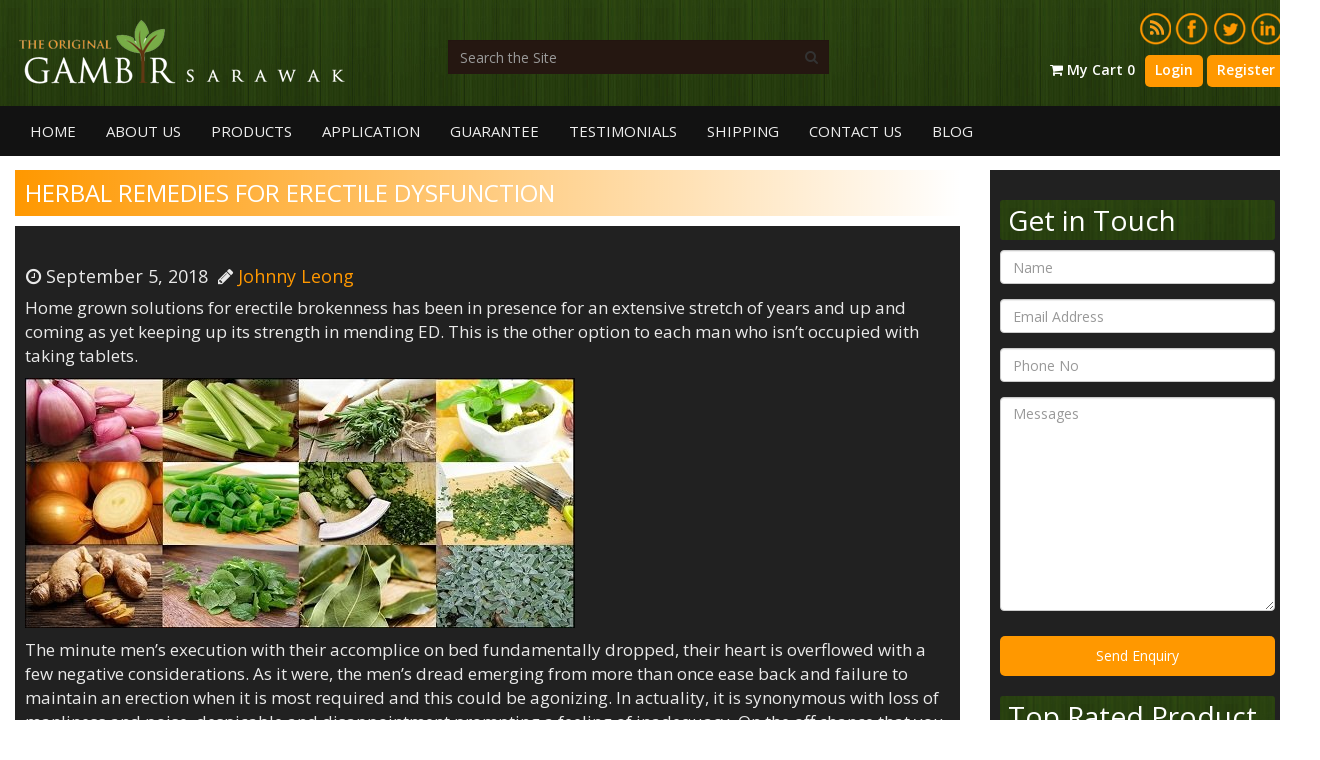

--- FILE ---
content_type: text/html; charset=UTF-8
request_url: https://www.gambirclinic.com/herbal-remedies-for-erectile-dysfunction/
body_size: 19219
content:
<!DOCTYPE html>
<html lang="en">
<head>
  <title>HERBAL REMEDIES FOR ERECTILE DYSFUNCTION | Gambir Sarawak, Premature Ejaculation Cure, Last Longer in Bed</title>
  <meta charset="utf-8">
  <meta name="viewport" content="width=device-width, initial-scale=1">
  <!-- Global site tag (gtag.js) - Google Analytics -->
  <script async src="https://www.googletagmanager.com/gtag/js?id=UA-89831800-1"></script>
  <script>
    window.dataLayer = window.dataLayer || [];
    function gtag(){dataLayer.push(arguments);}
    gtag('js', new Date());
    gtag('config', 'UA-89831800-1');
  </script>
  <link rel="icon" href="https://www.gambirclinic.com/wp-content/uploads/2019/08/favicon.png" type="image/x-icon">
  <link href="https://fonts.googleapis.com/css?family=Open+Sans:300,400,600,600i,700,700i,800" rel="stylesheet">
  <link rel="stylesheet" href="https://cdnjs.cloudflare.com/ajax/libs/font-awesome/4.7.0/css/font-awesome.min.css">
  <link rel="stylesheet" href="https://www.gambirclinic.com/wp-content/themes/gambir/css/bootstrap.min.css">
  <link rel="stylesheet" href="https://www.gambirclinic.com/wp-content/themes/gambir/css/slider.css">
  <meta name='robots' content='index, follow, max-image-preview:large, max-snippet:-1, max-video-preview:-1' />
	<style>img:is([sizes="auto" i], [sizes^="auto," i]) { contain-intrinsic-size: 3000px 1500px }</style>
	
	<!-- This site is optimized with the Yoast SEO plugin v26.0 - https://yoast.com/wordpress/plugins/seo/ -->
	<link rel="canonical" href="https://www.gambirclinic.com/herbal-remedies-for-erectile-dysfunction/" />
	<meta property="og:locale" content="en_US" />
	<meta property="og:type" content="article" />
	<meta property="og:title" content="HERBAL REMEDIES FOR ERECTILE DYSFUNCTION | Gambir Sarawak, Premature Ejaculation Cure, Last Longer in Bed" />
	<meta property="og:description" content="Home grown solutions for erectile brokenness has been in presence for an extensive stretch of years and up and coming as yet keeping up its strength in mending ED. This is the other option to each man who isn&#8217;t occupied &hellip; Continue reading &rarr;" />
	<meta property="og:url" content="https://www.gambirclinic.com/herbal-remedies-for-erectile-dysfunction/" />
	<meta property="og:site_name" content="Gambir Sarawak, Premature Ejaculation Cure, Last Longer in Bed" />
	<meta property="article:published_time" content="2018-09-05T13:06:06+00:00" />
	<meta property="og:image" content="https://www.gambirclinic.com/wp-content/uploads/2018/09/HERBAL-REMEDIES-FOR-ERECTILE.jpg" />
	<meta property="og:image:width" content="700" />
	<meta property="og:image:height" content="350" />
	<meta property="og:image:type" content="image/jpeg" />
	<meta name="author" content="Johnny Leong" />
	<meta name="twitter:card" content="summary_large_image" />
	<meta name="twitter:label1" content="Written by" />
	<meta name="twitter:data1" content="Johnny Leong" />
	<meta name="twitter:label2" content="Est. reading time" />
	<meta name="twitter:data2" content="3 minutes" />
	<script type="application/ld+json" class="yoast-schema-graph">{"@context":"https://schema.org","@graph":[{"@type":"Article","@id":"https://www.gambirclinic.com/herbal-remedies-for-erectile-dysfunction/#article","isPartOf":{"@id":"https://www.gambirclinic.com/herbal-remedies-for-erectile-dysfunction/"},"author":{"name":"Johnny Leong","@id":"https://www.gambirclinic.com/#/schema/person/3283db74d1aaf6ddff463590fd538334"},"headline":"HERBAL REMEDIES FOR ERECTILE DYSFUNCTION","datePublished":"2018-09-05T13:06:06+00:00","mainEntityOfPage":{"@id":"https://www.gambirclinic.com/herbal-remedies-for-erectile-dysfunction/"},"wordCount":597,"commentCount":0,"publisher":{"@id":"https://www.gambirclinic.com/#organization"},"image":{"@id":"https://www.gambirclinic.com/herbal-remedies-for-erectile-dysfunction/#primaryimage"},"thumbnailUrl":"https://www.gambirclinic.com/wp-content/uploads/2018/09/HERBAL-REMEDIES-FOR-ERECTILE.jpg","articleSection":["Early Ejaculation","Eretile Dysfunction","Guide to Buy","Last Longer in Bed","Premature Ejaculation"],"inLanguage":"en-US"},{"@type":"WebPage","@id":"https://www.gambirclinic.com/herbal-remedies-for-erectile-dysfunction/","url":"https://www.gambirclinic.com/herbal-remedies-for-erectile-dysfunction/","name":"HERBAL REMEDIES FOR ERECTILE DYSFUNCTION | Gambir Sarawak, Premature Ejaculation Cure, Last Longer in Bed","isPartOf":{"@id":"https://www.gambirclinic.com/#website"},"primaryImageOfPage":{"@id":"https://www.gambirclinic.com/herbal-remedies-for-erectile-dysfunction/#primaryimage"},"image":{"@id":"https://www.gambirclinic.com/herbal-remedies-for-erectile-dysfunction/#primaryimage"},"thumbnailUrl":"https://www.gambirclinic.com/wp-content/uploads/2018/09/HERBAL-REMEDIES-FOR-ERECTILE.jpg","datePublished":"2018-09-05T13:06:06+00:00","breadcrumb":{"@id":"https://www.gambirclinic.com/herbal-remedies-for-erectile-dysfunction/#breadcrumb"},"inLanguage":"en-US","potentialAction":[{"@type":"ReadAction","target":["https://www.gambirclinic.com/herbal-remedies-for-erectile-dysfunction/"]}]},{"@type":"ImageObject","inLanguage":"en-US","@id":"https://www.gambirclinic.com/herbal-remedies-for-erectile-dysfunction/#primaryimage","url":"https://www.gambirclinic.com/wp-content/uploads/2018/09/HERBAL-REMEDIES-FOR-ERECTILE.jpg","contentUrl":"https://www.gambirclinic.com/wp-content/uploads/2018/09/HERBAL-REMEDIES-FOR-ERECTILE.jpg","width":700,"height":350},{"@type":"BreadcrumbList","@id":"https://www.gambirclinic.com/herbal-remedies-for-erectile-dysfunction/#breadcrumb","itemListElement":[{"@type":"ListItem","position":1,"name":"Home","item":"https://www.gambirclinic.com/"},{"@type":"ListItem","position":2,"name":"HERBAL REMEDIES FOR ERECTILE DYSFUNCTION"}]},{"@type":"WebSite","@id":"https://www.gambirclinic.com/#website","url":"https://www.gambirclinic.com/","name":"Gambir Sarawak, Premature Ejaculation Cure, Last Longer in Bed","description":"","publisher":{"@id":"https://www.gambirclinic.com/#organization"},"potentialAction":[{"@type":"SearchAction","target":{"@type":"EntryPoint","urlTemplate":"https://www.gambirclinic.com/?s={search_term_string}"},"query-input":{"@type":"PropertyValueSpecification","valueRequired":true,"valueName":"search_term_string"}}],"inLanguage":"en-US"},{"@type":"Organization","@id":"https://www.gambirclinic.com/#organization","name":"Gambir Clinic","url":"https://www.gambirclinic.com/","logo":{"@type":"ImageObject","inLanguage":"en-US","@id":"https://www.gambirclinic.com/#/schema/logo/image/","url":"https://www.gambirclinic.com/wp-content/uploads/2017/04/logo.png","contentUrl":"https://www.gambirclinic.com/wp-content/uploads/2017/04/logo.png","width":326,"height":64,"caption":"Gambir Clinic"},"image":{"@id":"https://www.gambirclinic.com/#/schema/logo/image/"}},{"@type":"Person","@id":"https://www.gambirclinic.com/#/schema/person/3283db74d1aaf6ddff463590fd538334","name":"Johnny Leong","image":{"@type":"ImageObject","inLanguage":"en-US","@id":"https://www.gambirclinic.com/#/schema/person/image/","url":"https://secure.gravatar.com/avatar/d4f0ea235cdbcfee406c82bde3bf631e93d9859470041760b556fe6ee17ad1ea?s=96&d=mm&r=g","contentUrl":"https://secure.gravatar.com/avatar/d4f0ea235cdbcfee406c82bde3bf631e93d9859470041760b556fe6ee17ad1ea?s=96&d=mm&r=g","caption":"Johnny Leong"},"url":"https://www.gambirclinic.com/author/admin/"}]}</script>
	<!-- / Yoast SEO plugin. -->


<link rel="alternate" type="application/rss+xml" title="Gambir Sarawak, Premature Ejaculation Cure, Last Longer in Bed &raquo; Feed" href="https://www.gambirclinic.com/feed/" />
<script type="text/javascript">
/* <![CDATA[ */
window._wpemojiSettings = {"baseUrl":"https:\/\/s.w.org\/images\/core\/emoji\/16.0.1\/72x72\/","ext":".png","svgUrl":"https:\/\/s.w.org\/images\/core\/emoji\/16.0.1\/svg\/","svgExt":".svg","source":{"concatemoji":"https:\/\/www.gambirclinic.com\/wp-includes\/js\/wp-emoji-release.min.js?ver=6.8.3"}};
/*! This file is auto-generated */
!function(s,n){var o,i,e;function c(e){try{var t={supportTests:e,timestamp:(new Date).valueOf()};sessionStorage.setItem(o,JSON.stringify(t))}catch(e){}}function p(e,t,n){e.clearRect(0,0,e.canvas.width,e.canvas.height),e.fillText(t,0,0);var t=new Uint32Array(e.getImageData(0,0,e.canvas.width,e.canvas.height).data),a=(e.clearRect(0,0,e.canvas.width,e.canvas.height),e.fillText(n,0,0),new Uint32Array(e.getImageData(0,0,e.canvas.width,e.canvas.height).data));return t.every(function(e,t){return e===a[t]})}function u(e,t){e.clearRect(0,0,e.canvas.width,e.canvas.height),e.fillText(t,0,0);for(var n=e.getImageData(16,16,1,1),a=0;a<n.data.length;a++)if(0!==n.data[a])return!1;return!0}function f(e,t,n,a){switch(t){case"flag":return n(e,"\ud83c\udff3\ufe0f\u200d\u26a7\ufe0f","\ud83c\udff3\ufe0f\u200b\u26a7\ufe0f")?!1:!n(e,"\ud83c\udde8\ud83c\uddf6","\ud83c\udde8\u200b\ud83c\uddf6")&&!n(e,"\ud83c\udff4\udb40\udc67\udb40\udc62\udb40\udc65\udb40\udc6e\udb40\udc67\udb40\udc7f","\ud83c\udff4\u200b\udb40\udc67\u200b\udb40\udc62\u200b\udb40\udc65\u200b\udb40\udc6e\u200b\udb40\udc67\u200b\udb40\udc7f");case"emoji":return!a(e,"\ud83e\udedf")}return!1}function g(e,t,n,a){var r="undefined"!=typeof WorkerGlobalScope&&self instanceof WorkerGlobalScope?new OffscreenCanvas(300,150):s.createElement("canvas"),o=r.getContext("2d",{willReadFrequently:!0}),i=(o.textBaseline="top",o.font="600 32px Arial",{});return e.forEach(function(e){i[e]=t(o,e,n,a)}),i}function t(e){var t=s.createElement("script");t.src=e,t.defer=!0,s.head.appendChild(t)}"undefined"!=typeof Promise&&(o="wpEmojiSettingsSupports",i=["flag","emoji"],n.supports={everything:!0,everythingExceptFlag:!0},e=new Promise(function(e){s.addEventListener("DOMContentLoaded",e,{once:!0})}),new Promise(function(t){var n=function(){try{var e=JSON.parse(sessionStorage.getItem(o));if("object"==typeof e&&"number"==typeof e.timestamp&&(new Date).valueOf()<e.timestamp+604800&&"object"==typeof e.supportTests)return e.supportTests}catch(e){}return null}();if(!n){if("undefined"!=typeof Worker&&"undefined"!=typeof OffscreenCanvas&&"undefined"!=typeof URL&&URL.createObjectURL&&"undefined"!=typeof Blob)try{var e="postMessage("+g.toString()+"("+[JSON.stringify(i),f.toString(),p.toString(),u.toString()].join(",")+"));",a=new Blob([e],{type:"text/javascript"}),r=new Worker(URL.createObjectURL(a),{name:"wpTestEmojiSupports"});return void(r.onmessage=function(e){c(n=e.data),r.terminate(),t(n)})}catch(e){}c(n=g(i,f,p,u))}t(n)}).then(function(e){for(var t in e)n.supports[t]=e[t],n.supports.everything=n.supports.everything&&n.supports[t],"flag"!==t&&(n.supports.everythingExceptFlag=n.supports.everythingExceptFlag&&n.supports[t]);n.supports.everythingExceptFlag=n.supports.everythingExceptFlag&&!n.supports.flag,n.DOMReady=!1,n.readyCallback=function(){n.DOMReady=!0}}).then(function(){return e}).then(function(){var e;n.supports.everything||(n.readyCallback(),(e=n.source||{}).concatemoji?t(e.concatemoji):e.wpemoji&&e.twemoji&&(t(e.twemoji),t(e.wpemoji)))}))}((window,document),window._wpemojiSettings);
/* ]]> */
</script>
<style id='wp-emoji-styles-inline-css' type='text/css'>

	img.wp-smiley, img.emoji {
		display: inline !important;
		border: none !important;
		box-shadow: none !important;
		height: 1em !important;
		width: 1em !important;
		margin: 0 0.07em !important;
		vertical-align: -0.1em !important;
		background: none !important;
		padding: 0 !important;
	}
</style>
<link rel='stylesheet' id='wp-block-library-css' href='https://www.gambirclinic.com/wp-includes/css/dist/block-library/style.min.css?ver=6.8.3' type='text/css' media='all' />
<style id='classic-theme-styles-inline-css' type='text/css'>
/*! This file is auto-generated */
.wp-block-button__link{color:#fff;background-color:#32373c;border-radius:9999px;box-shadow:none;text-decoration:none;padding:calc(.667em + 2px) calc(1.333em + 2px);font-size:1.125em}.wp-block-file__button{background:#32373c;color:#fff;text-decoration:none}
</style>
<style id='global-styles-inline-css' type='text/css'>
:root{--wp--preset--aspect-ratio--square: 1;--wp--preset--aspect-ratio--4-3: 4/3;--wp--preset--aspect-ratio--3-4: 3/4;--wp--preset--aspect-ratio--3-2: 3/2;--wp--preset--aspect-ratio--2-3: 2/3;--wp--preset--aspect-ratio--16-9: 16/9;--wp--preset--aspect-ratio--9-16: 9/16;--wp--preset--color--black: #000000;--wp--preset--color--cyan-bluish-gray: #abb8c3;--wp--preset--color--white: #ffffff;--wp--preset--color--pale-pink: #f78da7;--wp--preset--color--vivid-red: #cf2e2e;--wp--preset--color--luminous-vivid-orange: #ff6900;--wp--preset--color--luminous-vivid-amber: #fcb900;--wp--preset--color--light-green-cyan: #7bdcb5;--wp--preset--color--vivid-green-cyan: #00d084;--wp--preset--color--pale-cyan-blue: #8ed1fc;--wp--preset--color--vivid-cyan-blue: #0693e3;--wp--preset--color--vivid-purple: #9b51e0;--wp--preset--gradient--vivid-cyan-blue-to-vivid-purple: linear-gradient(135deg,rgba(6,147,227,1) 0%,rgb(155,81,224) 100%);--wp--preset--gradient--light-green-cyan-to-vivid-green-cyan: linear-gradient(135deg,rgb(122,220,180) 0%,rgb(0,208,130) 100%);--wp--preset--gradient--luminous-vivid-amber-to-luminous-vivid-orange: linear-gradient(135deg,rgba(252,185,0,1) 0%,rgba(255,105,0,1) 100%);--wp--preset--gradient--luminous-vivid-orange-to-vivid-red: linear-gradient(135deg,rgba(255,105,0,1) 0%,rgb(207,46,46) 100%);--wp--preset--gradient--very-light-gray-to-cyan-bluish-gray: linear-gradient(135deg,rgb(238,238,238) 0%,rgb(169,184,195) 100%);--wp--preset--gradient--cool-to-warm-spectrum: linear-gradient(135deg,rgb(74,234,220) 0%,rgb(151,120,209) 20%,rgb(207,42,186) 40%,rgb(238,44,130) 60%,rgb(251,105,98) 80%,rgb(254,248,76) 100%);--wp--preset--gradient--blush-light-purple: linear-gradient(135deg,rgb(255,206,236) 0%,rgb(152,150,240) 100%);--wp--preset--gradient--blush-bordeaux: linear-gradient(135deg,rgb(254,205,165) 0%,rgb(254,45,45) 50%,rgb(107,0,62) 100%);--wp--preset--gradient--luminous-dusk: linear-gradient(135deg,rgb(255,203,112) 0%,rgb(199,81,192) 50%,rgb(65,88,208) 100%);--wp--preset--gradient--pale-ocean: linear-gradient(135deg,rgb(255,245,203) 0%,rgb(182,227,212) 50%,rgb(51,167,181) 100%);--wp--preset--gradient--electric-grass: linear-gradient(135deg,rgb(202,248,128) 0%,rgb(113,206,126) 100%);--wp--preset--gradient--midnight: linear-gradient(135deg,rgb(2,3,129) 0%,rgb(40,116,252) 100%);--wp--preset--font-size--small: 13px;--wp--preset--font-size--medium: 20px;--wp--preset--font-size--large: 36px;--wp--preset--font-size--x-large: 42px;--wp--preset--spacing--20: 0.44rem;--wp--preset--spacing--30: 0.67rem;--wp--preset--spacing--40: 1rem;--wp--preset--spacing--50: 1.5rem;--wp--preset--spacing--60: 2.25rem;--wp--preset--spacing--70: 3.38rem;--wp--preset--spacing--80: 5.06rem;--wp--preset--shadow--natural: 6px 6px 9px rgba(0, 0, 0, 0.2);--wp--preset--shadow--deep: 12px 12px 50px rgba(0, 0, 0, 0.4);--wp--preset--shadow--sharp: 6px 6px 0px rgba(0, 0, 0, 0.2);--wp--preset--shadow--outlined: 6px 6px 0px -3px rgba(255, 255, 255, 1), 6px 6px rgba(0, 0, 0, 1);--wp--preset--shadow--crisp: 6px 6px 0px rgba(0, 0, 0, 1);}:where(.is-layout-flex){gap: 0.5em;}:where(.is-layout-grid){gap: 0.5em;}body .is-layout-flex{display: flex;}.is-layout-flex{flex-wrap: wrap;align-items: center;}.is-layout-flex > :is(*, div){margin: 0;}body .is-layout-grid{display: grid;}.is-layout-grid > :is(*, div){margin: 0;}:where(.wp-block-columns.is-layout-flex){gap: 2em;}:where(.wp-block-columns.is-layout-grid){gap: 2em;}:where(.wp-block-post-template.is-layout-flex){gap: 1.25em;}:where(.wp-block-post-template.is-layout-grid){gap: 1.25em;}.has-black-color{color: var(--wp--preset--color--black) !important;}.has-cyan-bluish-gray-color{color: var(--wp--preset--color--cyan-bluish-gray) !important;}.has-white-color{color: var(--wp--preset--color--white) !important;}.has-pale-pink-color{color: var(--wp--preset--color--pale-pink) !important;}.has-vivid-red-color{color: var(--wp--preset--color--vivid-red) !important;}.has-luminous-vivid-orange-color{color: var(--wp--preset--color--luminous-vivid-orange) !important;}.has-luminous-vivid-amber-color{color: var(--wp--preset--color--luminous-vivid-amber) !important;}.has-light-green-cyan-color{color: var(--wp--preset--color--light-green-cyan) !important;}.has-vivid-green-cyan-color{color: var(--wp--preset--color--vivid-green-cyan) !important;}.has-pale-cyan-blue-color{color: var(--wp--preset--color--pale-cyan-blue) !important;}.has-vivid-cyan-blue-color{color: var(--wp--preset--color--vivid-cyan-blue) !important;}.has-vivid-purple-color{color: var(--wp--preset--color--vivid-purple) !important;}.has-black-background-color{background-color: var(--wp--preset--color--black) !important;}.has-cyan-bluish-gray-background-color{background-color: var(--wp--preset--color--cyan-bluish-gray) !important;}.has-white-background-color{background-color: var(--wp--preset--color--white) !important;}.has-pale-pink-background-color{background-color: var(--wp--preset--color--pale-pink) !important;}.has-vivid-red-background-color{background-color: var(--wp--preset--color--vivid-red) !important;}.has-luminous-vivid-orange-background-color{background-color: var(--wp--preset--color--luminous-vivid-orange) !important;}.has-luminous-vivid-amber-background-color{background-color: var(--wp--preset--color--luminous-vivid-amber) !important;}.has-light-green-cyan-background-color{background-color: var(--wp--preset--color--light-green-cyan) !important;}.has-vivid-green-cyan-background-color{background-color: var(--wp--preset--color--vivid-green-cyan) !important;}.has-pale-cyan-blue-background-color{background-color: var(--wp--preset--color--pale-cyan-blue) !important;}.has-vivid-cyan-blue-background-color{background-color: var(--wp--preset--color--vivid-cyan-blue) !important;}.has-vivid-purple-background-color{background-color: var(--wp--preset--color--vivid-purple) !important;}.has-black-border-color{border-color: var(--wp--preset--color--black) !important;}.has-cyan-bluish-gray-border-color{border-color: var(--wp--preset--color--cyan-bluish-gray) !important;}.has-white-border-color{border-color: var(--wp--preset--color--white) !important;}.has-pale-pink-border-color{border-color: var(--wp--preset--color--pale-pink) !important;}.has-vivid-red-border-color{border-color: var(--wp--preset--color--vivid-red) !important;}.has-luminous-vivid-orange-border-color{border-color: var(--wp--preset--color--luminous-vivid-orange) !important;}.has-luminous-vivid-amber-border-color{border-color: var(--wp--preset--color--luminous-vivid-amber) !important;}.has-light-green-cyan-border-color{border-color: var(--wp--preset--color--light-green-cyan) !important;}.has-vivid-green-cyan-border-color{border-color: var(--wp--preset--color--vivid-green-cyan) !important;}.has-pale-cyan-blue-border-color{border-color: var(--wp--preset--color--pale-cyan-blue) !important;}.has-vivid-cyan-blue-border-color{border-color: var(--wp--preset--color--vivid-cyan-blue) !important;}.has-vivid-purple-border-color{border-color: var(--wp--preset--color--vivid-purple) !important;}.has-vivid-cyan-blue-to-vivid-purple-gradient-background{background: var(--wp--preset--gradient--vivid-cyan-blue-to-vivid-purple) !important;}.has-light-green-cyan-to-vivid-green-cyan-gradient-background{background: var(--wp--preset--gradient--light-green-cyan-to-vivid-green-cyan) !important;}.has-luminous-vivid-amber-to-luminous-vivid-orange-gradient-background{background: var(--wp--preset--gradient--luminous-vivid-amber-to-luminous-vivid-orange) !important;}.has-luminous-vivid-orange-to-vivid-red-gradient-background{background: var(--wp--preset--gradient--luminous-vivid-orange-to-vivid-red) !important;}.has-very-light-gray-to-cyan-bluish-gray-gradient-background{background: var(--wp--preset--gradient--very-light-gray-to-cyan-bluish-gray) !important;}.has-cool-to-warm-spectrum-gradient-background{background: var(--wp--preset--gradient--cool-to-warm-spectrum) !important;}.has-blush-light-purple-gradient-background{background: var(--wp--preset--gradient--blush-light-purple) !important;}.has-blush-bordeaux-gradient-background{background: var(--wp--preset--gradient--blush-bordeaux) !important;}.has-luminous-dusk-gradient-background{background: var(--wp--preset--gradient--luminous-dusk) !important;}.has-pale-ocean-gradient-background{background: var(--wp--preset--gradient--pale-ocean) !important;}.has-electric-grass-gradient-background{background: var(--wp--preset--gradient--electric-grass) !important;}.has-midnight-gradient-background{background: var(--wp--preset--gradient--midnight) !important;}.has-small-font-size{font-size: var(--wp--preset--font-size--small) !important;}.has-medium-font-size{font-size: var(--wp--preset--font-size--medium) !important;}.has-large-font-size{font-size: var(--wp--preset--font-size--large) !important;}.has-x-large-font-size{font-size: var(--wp--preset--font-size--x-large) !important;}
:where(.wp-block-post-template.is-layout-flex){gap: 1.25em;}:where(.wp-block-post-template.is-layout-grid){gap: 1.25em;}
:where(.wp-block-columns.is-layout-flex){gap: 2em;}:where(.wp-block-columns.is-layout-grid){gap: 2em;}
:root :where(.wp-block-pullquote){font-size: 1.5em;line-height: 1.6;}
</style>
<link rel='stylesheet' id='contact-form-7-css' href='https://www.gambirclinic.com/wp-content/plugins/contact-form-7/includes/css/styles.css?ver=6.1.2' type='text/css' media='all' />
<link rel='stylesheet' id='wpa-css-css' href='https://www.gambirclinic.com/wp-content/plugins/honeypot/includes/css/wpa.css?ver=2.3.03' type='text/css' media='all' />
<link rel='stylesheet' id='advanced-flat-rate-shipping-for-woocommerce-css' href='https://www.gambirclinic.com/wp-content/plugins/woo-extra-flat-rate/public/css/advanced-flat-rate-shipping-for-woocommerce-public.css?ver=v4.4.3' type='text/css' media='all' />
<link rel='stylesheet' id='font-awesome-min-css' href='https://www.gambirclinic.com/wp-content/plugins/woo-extra-flat-rate/public/css/font-awesome.min.css?ver=v4.4.3' type='text/css' media='all' />
<link rel='stylesheet' id='woocommerce-layout-css' href='https://www.gambirclinic.com/wp-content/plugins/woocommerce/assets/css/woocommerce-layout.css?ver=10.4.3' type='text/css' media='all' />
<link rel='stylesheet' id='woocommerce-smallscreen-css' href='https://www.gambirclinic.com/wp-content/plugins/woocommerce/assets/css/woocommerce-smallscreen.css?ver=10.4.3' type='text/css' media='only screen and (max-width: 768px)' />
<link rel='stylesheet' id='woocommerce-general-css' href='https://www.gambirclinic.com/wp-content/plugins/woocommerce/assets/css/woocommerce.css?ver=10.4.3' type='text/css' media='all' />
<style id='woocommerce-inline-inline-css' type='text/css'>
.woocommerce form .form-row .required { visibility: visible; }
</style>
<link rel='stylesheet' id='wp-pagenavi-css' href='https://www.gambirclinic.com/wp-content/themes/gambir/pagenavi-css.css?ver=2.70' type='text/css' media='all' />
<link rel='stylesheet' id='wp-social-sharing-css' href='https://www.gambirclinic.com/wp-content/plugins/wp-social-sharing/static/socialshare.css?ver=1.6' type='text/css' media='all' />
<script type="text/javascript" src="https://www.gambirclinic.com/wp-includes/js/jquery/jquery.min.js?ver=3.7.1" id="jquery-core-js"></script>
<script type="text/javascript" src="https://www.gambirclinic.com/wp-includes/js/jquery/jquery-migrate.min.js?ver=3.4.1" id="jquery-migrate-js"></script>
<script type="text/javascript" src="https://www.gambirclinic.com/wp-content/plugins/woo-extra-flat-rate/public/js/advanced-flat-rate-shipping-for-woocommerce-public.js?ver=v4.4.3" id="advanced-flat-rate-shipping-for-woocommerce-js"></script>
<script type="text/javascript" src="https://www.gambirclinic.com/wp-content/plugins/woocommerce/assets/js/jquery-blockui/jquery.blockUI.min.js?ver=2.7.0-wc.10.4.3" id="wc-jquery-blockui-js" defer="defer" data-wp-strategy="defer"></script>
<script type="text/javascript" src="https://www.gambirclinic.com/wp-content/plugins/woocommerce/assets/js/js-cookie/js.cookie.min.js?ver=2.1.4-wc.10.4.3" id="wc-js-cookie-js" defer="defer" data-wp-strategy="defer"></script>
<script type="text/javascript" id="woocommerce-js-extra">
/* <![CDATA[ */
var woocommerce_params = {"ajax_url":"\/wp-admin\/admin-ajax.php","wc_ajax_url":"\/?wc-ajax=%%endpoint%%","i18n_password_show":"Show password","i18n_password_hide":"Hide password"};
/* ]]> */
</script>
<script type="text/javascript" src="https://www.gambirclinic.com/wp-content/plugins/woocommerce/assets/js/frontend/woocommerce.min.js?ver=10.4.3" id="woocommerce-js" defer="defer" data-wp-strategy="defer"></script>
<link rel="https://api.w.org/" href="https://www.gambirclinic.com/wp-json/" /><link rel="alternate" title="JSON" type="application/json" href="https://www.gambirclinic.com/wp-json/wp/v2/posts/6254" /><link rel="EditURI" type="application/rsd+xml" title="RSD" href="https://www.gambirclinic.com/xmlrpc.php?rsd" />
<meta name="generator" content="WordPress 6.8.3" />
<meta name="generator" content="WooCommerce 10.4.3" />
<link rel='shortlink' href='https://www.gambirclinic.com/?p=6254' />
<link rel="alternate" title="oEmbed (JSON)" type="application/json+oembed" href="https://www.gambirclinic.com/wp-json/oembed/1.0/embed?url=https%3A%2F%2Fwww.gambirclinic.com%2Fherbal-remedies-for-erectile-dysfunction%2F" />
<link rel="alternate" title="oEmbed (XML)" type="text/xml+oembed" href="https://www.gambirclinic.com/wp-json/oembed/1.0/embed?url=https%3A%2F%2Fwww.gambirclinic.com%2Fherbal-remedies-for-erectile-dysfunction%2F&#038;format=xml" />
<meta name="generator" content="Redux 4.5.9" /><script type="application/ld+json">
    {
      "@context": "http://schema.org",
      "@type": "LocalBusiness",
      "name": "Gambir Clinic",
      "telephone": "+60128863772",
      "openingHours": "Mo, Tu, We, Th, Fr, Sa, Su, 00:00 – 23:59",
      "url": "https://www.gambirclinic.com/",
      "logo": "https://www.gambirclinic.com/wp-content/uploads/2017/04/logo.png",
      "image": "https://www.gambirclinic.com/wp-content/uploads/2017/04/logo.png",
      "priceRange": "$$",
      "paymentAccepted": "Cash, Check, Debit Card and Credit Card",
      "email": "admin@gambirclinic.com",
      "additionalProperty": {
      "@type": "PropertyValue",
      "url": "https://en.wikipedia.org/wiki/Herbal_medicine"
      },
      "aggregateRating": {
      "@type": "AggregateRating",
      "ratingValue": "5",
      "reviewCount": "10"
      }, 
      "address": {
      "@type": "PostalAddress",
      "streetAddress": "No. 82 Seng Goon Garden",
      "addressLocality": "Kuching",
      "addressRegion": "SWK",
      "postalCode": "93250",
      "addressCountry": "Malaysia"
      },
      "geo": {
      "@type": "GeoCoordinates",
      "latitude": 1.5111278,
      "longitude": 110.3343593
      }
    }
</script>
<script type="application/ld+json">
  {
    "@context": "https://schema.org/", 
    "@type": "Product", 
    "name": "Gambir Sarawak – Large Bark",
    "image": "https://www.gambirclinic.com/wp-content/uploads/2012/06/g21-148x200-148x198.jpg",
    "description": "Gambir  Sarawak Bark is in solid form. It is Vacuum packaged in a plastic bag for hygiene purpose. To use torn/cut into small pieces for application. The unused Gambir Sarawak can always be placed back into the sealed plastic bag.",
    "brand": "Gambir Sarawak",
    "gtin8": "NA",
    "sku": "NA",
    "offers": {
      "@type": "Offer",
      "url": "https://www.gambirclinic.com/product/gambir-sarawak-large-bark/",
      "priceCurrency": "USD",
      "price": "0.0",
      "priceValidUntil": "2022",
      "availability": "InStock",
      "itemCondition": "New"
    },
    "aggregateRating": {
      "@type": "AggregateRating",
      "ratingValue": "5",
      "bestRating": "5",
      "worstRating": "0",
      "ratingCount": "5",
      "reviewCount": "10"
    },
    "review": {
      "@type": "Review",
      "name": "Kyle",
      "reviewBody": "Best Medicine for Sex",
      "reviewRating": {
        "@type": "Rating",
        "ratingValue": "5",
        "bestRating": "5",
        "worstRating": "0"
      },
      "datePublished": "2021-03-11",
      "author": {"@type": "Person", "name": "Johnny Leong"},
      "publisher": {"@type": "Organization", "name": "Gambir Sarawak"}
    }
  }
</script>
<script type="application/ld+json">
  {
    "@context": "https://schema.org/", 
    "@type": "Product", 
    "name": "Gambir Sarawak – Large Bark[10 Pieces]",
    "image": "https://www.gambirclinic.com/wp-content/uploads/2017/07/products-200x198.jpg",
    "description": "Gambir  Sarawak Bark is in solid form. It is Vacuum packaged in a plastic bag for hygiene purpose. To use torn/cut into small pieces for application. The unused Gambir Sarawak can always be placed back into the sealed plastic bag.",
    "brand": "Gambir Sarawak",
    "gtin8": "NA",
    "sku": "NA",
    "offers": {
      "@type": "Offer",
      "url": "https://www.gambirclinic.com/product/gambir-sarawak-large-bark25/",
      "priceCurrency": "USD",
      "price": "0.0",
      "priceValidUntil": "2022",
      "availability": "InStock",
      "itemCondition": "New"
    },
    "aggregateRating": {
      "@type": "AggregateRating",
      "ratingValue": "5",
      "bestRating": "5",
      "worstRating": "0",
      "ratingCount": "5",
      "reviewCount": "10"
    },
    "review": {
      "@type": "Review",
      "name": "Kyle",
      "reviewBody": "Best Medicine for Sex",
      "reviewRating": {
        "@type": "Rating",
        "ratingValue": "5",
        "bestRating": "5",
        "worstRating": "0"
      },
      "datePublished": "2021-03-11",
      "author": {"@type": "Person", "name": "Johnny Leong"},
      "publisher": {"@type": "Organization", "name": "Gambir Sarawak"}
    }
  }
</script>
<script type="application/ld+json">
  {
    "@context": "https://schema.org/", 
    "@type": "Product", 
    "name": "Gambir Sarawak – Large Bark[25 Pieces]",
    "image": "https://www.gambirclinic.com/wp-content/uploads/2017/06/products-pieces25-200x198.jpg",
    "description": "Gambir  Sarawak Bark is in solid form. It is Vacuum packaged in a plastic bag for hygiene purpose. To use torn/cut into small pieces for application. The unused Gambir Sarawak can always be placed back into the sealed plastic bag.",
    "brand": "Gambir Sarawak",
    "gtin8": "NA",
    "sku": "NA",
    "offers": {
      "@type": "Offer",
      "url": "https://www.gambirclinic.com/product/gambir-sarawak-large-bark50/",
      "priceCurrency": "USD",
      "price": "0.0",
      "priceValidUntil": "2022",
      "availability": "InStock",
      "itemCondition": "New"
    },
    "aggregateRating": {
      "@type": "AggregateRating",
      "ratingValue": "5",
      "bestRating": "5",
      "worstRating": "0",
      "ratingCount": "5",
      "reviewCount": "10"
    },
    "review": {
      "@type": "Review",
      "name": "Kyle",
      "reviewBody": "Best Medicine for Sex",
      "reviewRating": {
        "@type": "Rating",
        "ratingValue": "5",
        "bestRating": "5",
        "worstRating": "0"
      },
      "datePublished": "2021-03-11",
      "author": {"@type": "Person", "name": "Johnny Leong"},
      "publisher": {"@type": "Organization", "name": "Gambir Sarawak"}
    }
  }
</script>
<script type="application/ld+json">
  {
    "@context": "https://schema.org/", 
    "@type": "Product", 
    "name": "Gambir Sarawak Liquid",
    "image": "https://www.gambirclinic.com/wp-content/uploads/2012/05/liquid1-148x198.jpg",
    "description": "Gambir Sarawak Liquid is conveniently packaged in a 2.5ml bottle in such a way that it facilitates the application of the Gambir Sarawak onto the male private part (penis). It can be used instantly when needed as compared to the Gambir Bark.  Therefore Gambir Sarawak Liquid is our BEST SELLING product.",
    "brand": "Gambir Sarawak",
    "gtin8": "NA",
    "sku": "NA",
    "offers": {
      "@type": "Offer",
      "url": "https://www.gambirclinic.com/product/gambir-sarawak-liquid/",
      "priceCurrency": "USD",
      "price": "0.0",
      "priceValidUntil": "2022",
      "availability": "InStock",
      "itemCondition": "New"
    },
    "aggregateRating": {
      "@type": "AggregateRating",
      "ratingValue": "5",
      "bestRating": "5",
      "worstRating": "0",
      "ratingCount": "5",
      "reviewCount": "10"
    },
    "review": {
      "@type": "Review",
      "name": "Kyle",
      "reviewBody": "Best Medicine for Sex",
      "reviewRating": {
        "@type": "Rating",
        "ratingValue": "5",
        "bestRating": "5",
        "worstRating": "0"
      },
      "datePublished": "2021-03-11",
      "author": {"@type": "Person", "name": "Johnny Leong"},
      "publisher": {"@type": "Organization", "name": "Gambir Sarawak"}
    }
  }
</script>
<script type="application/ld+json">
  {
    "@context": "https://schema.org/", 
    "@type": "Product", 
    "name": "Gambir Sarawak Liquid[10 Bottles]",
    "image": "https://www.gambirclinic.com/wp-content/uploads/2017/06/gambir-sarawak-liquid-10pieces-1-200x198.jpg",
    "description": "Gambir Sarawak Liquid is conveniently packaged in a 2.5ml bottle in such a way that it facilitates the application of the Gambir Sarawak onto the male private part (penis). It can be used instantly when needed as compared to the Gambir Bark.  Therefore Gambir Sarawak Liquid is our BEST SELLING product.",
    "brand": "Gambir Sarawak",
    "gtin8": "NA",
    "sku": "NA",
    "offers": {
      "@type": "Offer",
      "url": "https://www.gambirclinic.com/product/gambir-sarawak-liquid25/",
      "priceCurrency": "USD",
      "price": "0.0",
      "priceValidUntil": "2022",
      "availability": "InStock",
      "itemCondition": "New"
    },
    "aggregateRating": {
      "@type": "AggregateRating",
      "ratingValue": "5",
      "bestRating": "5",
      "worstRating": "0",
      "ratingCount": "5",
      "reviewCount": "10"
    },
    "review": {
      "@type": "Review",
      "name": "Kyle",
      "reviewBody": "Best Medicine for Sex",
      "reviewRating": {
        "@type": "Rating",
        "ratingValue": "5",
        "bestRating": "5",
        "worstRating": "0"
      },
      "datePublished": "2021-03-11",
      "author": {"@type": "Person", "name": "Johnny Leong"},
      "publisher": {"@type": "Organization", "name": "Gambir Sarawak"}
    }
  }
</script>
<script type="application/ld+json">
  {
    "@context": "https://schema.org/", 
    "@type": "Product", 
    "name": "Gambir Sarawak Liquid[25 Bottles]",
    "image": "https://www.gambirclinic.com/wp-content/uploads/2017/06/gambir-sarawak-liquid-25pieces-200x198.jpg",
    "description": "Gambir Sarawak Liquid is conveniently packaged in a 2.5ml bottle in such a way that it facilitates the application of the Gambir Sarawak onto the male private part (penis). It can be used instantly when needed as compared to the Gambir Bark.  Therefore Gambir Sarawak Liquid is our BEST SELLING product.",
    "brand": "Gambir Sarawak",
    "gtin8": "NA",
    "sku": "NA",
    "offers": {
      "@type": "Offer",
      "url": "https://www.gambirclinic.com/product/gambir-sarawak-liquid50/",
      "priceCurrency": "USD",
      "price": "0.0",
      "priceValidUntil": "2022",
      "availability": "InStock",
      "itemCondition": "New"
    },
    "aggregateRating": {
      "@type": "AggregateRating",
      "ratingValue": "5",
      "bestRating": "5",
      "worstRating": "0",
      "ratingCount": "5",
      "reviewCount": "10"
    },
    "review": {
      "@type": "Review",
      "name": "Kyle",
      "reviewBody": "Best Medicine for Sex",
      "reviewRating": {
        "@type": "Rating",
        "ratingValue": "5",
        "bestRating": "5",
        "worstRating": "0"
      },
      "datePublished": "2021-03-11",
      "author": {"@type": "Person", "name": "Johnny Leong"},
      "publisher": {"@type": "Organization", "name": "Gambir Sarawak"}
    }
  }
</script>
<script type="application/ld+json">
	{
		"@context": "http://schema.org",
		"@type": "Service",
		"serviceType": "Herbal Medicine",
		"areaServed": [
			{
				"@type": "City",
				"name": "India",
				"@id": "https://en.wikipedia.org/wiki/India"
			},
			{
				"@type": "City",
				"name": "Singapore",
				"@id": "https://en.wikipedia.org/wiki/Singapore"
			},
			{
				"@type": "City",
				"name": "Malaysia",
				"@id": "https://en.wikipedia.org/wiki/Malaysia"
			},
			{
				"@type": "City",
				"name": "Saudi Arabia",
				"@id": "https://en.wikipedia.org/wiki/Saudi_Arabia"
			},
			{
				"@type": "City",
				"name": "Pakistan",
				"@id": "https://en.wikipedia.org/wiki/Pakistan"
			},
			{
				"@type": "City",
				"name": "Bangladesh",
				"@id": "https://en.wikipedia.org/wiki/Bangladesh"
			},
			{
				"@type": "City",
				"name": "Nepal",
				"@id": "https://en.wikipedia.org/wiki/Nepal"
			},
			{
				"@type": "City",
				"name": "Sri Lanka",
				"@id": "https://en.wikipedia.org/wiki/Sri_Lanka"
			},
			{
				"@type": "City",
				"name": "Qatar",
				"@id": "https://en.wikipedia.org/wiki/Qatar"
			},
			{
				"@type": "City",
				"name": "Kuwait",
				"@id": "https://en.wikipedia.org/wiki/Kuwait"
			},
			{
				"@type": "City",
				"name": "Oman",
				"@id": "https://en.wikipedia.org/wiki/Oman"
			},
			{
				"@type": "City",
				"name": "Dubai",
				"@id": "https://en.wikipedia.org/wiki/Dubai"
			},
			{
				"@type": "City",
				"name": "Germany",
				"@id": "https://en.wikipedia.org/wiki/Germany"
			},
			{
				"@type": "City",
				"name": "France",
				"@id": "https://en.wikipedia.org/wiki/France"
			},
			{
				"@type": "City",
				"name": "Italy",
				"@id": "https://en.wikipedia.org/wiki/Italy"
			},
			{
				"@type": "City",
				"name": "United Kingdom",
				"@id": "https://en.wikipedia.org/wiki/United_Kingdom"
			},
			{
				"@type": "City",
				"name": "United America",
				"@id": "https://en.wikipedia.org/wiki/United_States"
			},
			{
				"@type": "City",
				"name": "Canada",
				"@id": "https://en.wikipedia.org/wiki/Canada"
			},
			{
				"@type": "City",
				"name": "Australia",
				"@id": "https://en.wikipedia.org/wiki/Australia"
			},
			{
				"@type": "City",
				"name": "New Zealand",
				"@id": "https://en.wikipedia.org/wiki/New_Zealand"
			},
			{
				"@type": "City",
				"name": "Netherlands",
				"@id": "https://en.wikipedia.org/wiki/Netherlands"
			},
			{
				"@type": "City",
				"name": "Switzerland",
				"@id": "https://en.wikipedia.org/wiki/Switzerland"
			},
			{
				"@type": "City",
				"name": "Sweden",
				"@id": "https://en.wikipedia.org/wiki/Sweden"
			},
			{
				"@type": "City",
				"name": "Greece",
				"@id": "https://en.wikipedia.org/wiki/Greece"
			},
			{
				"@type": "City",
				"name": "Ukraine",
				"@id": "https://en.wikipedia.org/wiki/Ukraine"
			},
			{
				"@type": "City",
				"name": "Austria",
				"@id": "https://en.wikipedia.org/wiki/Austria"
			},
			{
				"@type": "City",
				"name": "Ghana",
				"@id": "https://en.wikipedia.org/wiki/Ghana"
			}
		]
	}
</script>	<noscript><style>.woocommerce-product-gallery{ opacity: 1 !important; }</style></noscript>
			<style type="text/css" id="wp-custom-css">
			/*
You can add your own CSS here.

Click the help icon above to learn more.
*/

.jh1 {
	background: linear-gradient(to right,#ff9800,#fff);
    color: #fff;
    padding-left: 10px;
    padding: 10px;
    display: block;
    margin-top: 0;
    font-size: 24px !important;
    margin-bottom: 10px;
}

.shoph1 {
    background: linear-gradient(to right,#ff9800,#fff);
    color: #fff !important;
    padding-left: 10px !important;
    padding: 10px !important;
    display: block;
    margin-top: 0 !important;
    font-size: 25px !important;
    text-align: left;
    font-family: inherit;
    font-weight: 500 !important;
    line-height: 1.1;
}
.shop_table.shop_table_responsive.notice {
	font-weight: bold;
}
.notice th {
	color: red;
	font-weight: bold;
	font-size: 20px
}
.shop_table.shop_table_responsive.notice {
    border: 1px solid #fff;
}
.shop_table.shop_table_responsive.notice td {
    border: 1px solid #fff;
}

		</style>
		  <link rel="stylesheet" href="https://www.gambirclinic.com/wp-content/themes/gambir/style.css">
  
  <style>
  .woocommerce-checkout #payment {
    background: #FF9800;
    border-radius: 5px;
}
  </style>
</head>
<body class="wp-singular post-template-default single single-post postid-6254 single-format-standard wp-theme-gambir theme-gambir woocommerce-no-js" onload="hideshow()">
 
<header id="header" class="navbar navbar-default">
 <div class="container">
  <div class="row">
 	 <div class="col-sm-6 col-md-4 col-lg-4">
 	   <figure class="logo"><a href="https://www.gambirclinic.com/"><img src="https://www.gambirclinic.com/wp-content/uploads/2017/04/logo.png" class="img-responsive" alt=""></a></figure>
 	 </div>
 	 <div class="col-sm-6 col-md-3 col-lg-4">
	   <form name="searchform" id="searchform" method="get" action="">
 	 	<div id="custom-search-input">
			<div class="input-group">
			
    <input type="text" placeholder="Search the Site" name="s" id="s" class="search-query form-control" />
	<span class="input-group-btn">
					<button type="submit" name="submit" class="btn btn-danger" type="button">
						<i class="fa fa-search"></i>
					</button>
				</span>
           </form>
			
				<!--<input type="text" class="  search-query form-control" placeholder="" />
				<span class="input-group-btn">
					<button class="btn btn-danger" type="button">
						<i class="fa fa-search"></i>
					</button>
				</span>-->
			</div>
		</div>
 	 	
 	 </div>
 	 <div class="col-sm-12 col-md-5 col-lg-4">
 	  <div class="list_item">
	  
	  <div class="component">
        <a href="https://www.gambirclinic.com/feed/" class="icon icon-mono-01 rss"></a>
		<a href="https://www.facebook.com/pages/Gambir-Clinic/426116350744030" class="icon icon-mono facebook"></a>
        <a href="https://twitter.com/GambirClinic" class="icon icon-mono-2 twitter"></a>
        <a href="" class="icon icon-mono-3 linkedin"></a>

      </div>
	  	  
	   <div class="row">
	   <div class="col-md-12 col-sm-12 col-xs-12">
 	  	<ul>
						<li><a href="https://www.gambirclinic.com/cart/"><i class="fa fa-shopping-cart"></i> My Cart<span class="fk-inline-block cart-count"> 0 </span></a></li>
			<span class="login">
			<a href="https://www.gambirclinic.com/my-account/">Login</a> 
			 <a href="https://www.gambirclinic.com/my-account/">Register</a> 
			</span>
 	  	</ul>
		
		 
		</div>
	  
	  
		
      </div>
		
 	  </div> 	 	
 	 </div>
  </div> 	
 </div>
</header>

<nav class="navbar navbar-default" id="home_nav" style="margin-top:10.6rem;">
  <div class="container">
    <div class="navbar-header">
      <button type="button" class="navbar-toggle" data-toggle="collapse" data-target="#myNavbar">
        <span class="icon-bar"></span>
        <span class="icon-bar"></span>
        <span class="icon-bar"></span>                        
      </button>
      
    </div>
    <div class="collapse navbar-collapse" id="myNavbar">
      
	  <ul id="menu-main" class="nav navbar-nav active"><li id="menu-item-5247" class="menu-item menu-item-type-post_type menu-item-object-page menu-item-home menu-item-5247"><a href="https://www.gambirclinic.com/">Home</a></li>
<li id="menu-item-5182" class="menu-item menu-item-type-post_type menu-item-object-page menu-item-5182"><a href="https://www.gambirclinic.com/about-us/">About Us</a></li>
<li id="menu-item-5243" class="menu-item menu-item-type-custom menu-item-object-custom menu-item-5243"><a href="https://www.gambirclinic.com/shop/">Products</a></li>
<li id="menu-item-5183" class="menu-item menu-item-type-post_type menu-item-object-page menu-item-5183"><a href="https://www.gambirclinic.com/application/">Application</a></li>
<li id="menu-item-5190" class="menu-item menu-item-type-post_type menu-item-object-page menu-item-5190"><a href="https://www.gambirclinic.com/guarantee/">Guarantee</a></li>
<li id="menu-item-5296" class="menu-item menu-item-type-post_type menu-item-object-page menu-item-5296"><a href="https://www.gambirclinic.com/testimonials/">Testimonials</a></li>
<li id="menu-item-5206" class="menu-item menu-item-type-post_type menu-item-object-page menu-item-5206"><a href="https://www.gambirclinic.com/shipping/">Shipping</a></li>
<li id="menu-item-5189" class="menu-item menu-item-type-post_type menu-item-object-page menu-item-5189"><a href="https://www.gambirclinic.com/contact-us/">Contact Us</a></li>
<li id="menu-item-5184" class="menu-item menu-item-type-post_type menu-item-object-page menu-item-5184"><a href="https://www.gambirclinic.com/blog/">Blog</a></li>
</ul>    </div>
  </div>
</nav>
 

<style>
 .navbar {
    position: absolute;
  top: 0;
  left: 0;
  width: 100%;
  text-align: center;
  -webkit-transition: all 0.3s ease-in-out;
  transition: all 0.3s ease-in-out;
}

.navbar-default {
  -webkit-transition: all 0.3s ease-in-out;
  transition: all 0.3s ease-in-out;
  position: fixed;
 z-index:999;
}

.navbar-default #menu-main { font-size: 1rem; }
.navbar-default #menu-main { color: white; }

#menu-main {
  max-width: 1280px;
  width: 100%;
 }

.menu-item{
  list-style: none;
  display: inline-block;
  font-size: 1.5rem;
}

@media only screen and (max-width : 769px){
.navbar-default {
  -webkit-transition: all 0.3s ease-in-out;
  transition: all 0.3s ease-in-out;
  position: relative;
 z-index:999;
}	
#home_slider, #home_nav{margin-top:0rem !important;}
.gambir_sawarkar{margin-top:0rem !important;}
}

</style>

<script>
  $(document).on('scroll', function() {
  if ($(document).scrollTop() > 0) {
    $('.nav').addClass('nav-shrink');
  } else {
    $('.nav').removeClass('nav-shrink');
  }
});

</script>
		<section class="gambir_sawarkar">
  	<div class="container">
    <div class="row">
        <div class="col-sm-8 col-md-8 col-lg-9">
		   <div class="product_online_test"><h1 class="jh1">HERBAL REMEDIES FOR ERECTILE DYSFUNCTION</h1></div>
			 <div class="welcombg">
			 			   <div class="row">
			     <div class="blog_heading" style="padding:0px 14px 1px 16px;"><h3></h3></div> 
				<h4 style="padding-left:16px;"><span><i class="fa fa-clock-o"></i> September 5, 2018</span>&nbsp; <span><i class="fa fa-pencil"></i> 
				 <span class="blog_edit">
				<a href="https://www.gambirclinic.com/author/admin/" title="Posts by Johnny Leong" rel="author">Johnny Leong</a>				 </span>
				</span>	</h4> 
			    <div class="col-md-12">
				<p>Home grown solutions for erectile brokenness has been in presence for an extensive stretch of years and up and coming as yet keeping up its strength in mending ED. This is the other option to each man who isn&#8217;t occupied with taking tablets.</p>
<p><img fetchpriority="high" decoding="async" class="aligncenter size-full wp-image-6256" src="https://www.gambirclinic.com/wp-content/uploads/2018/09/Best-Home-Remedies-To-Last-Longer-In-Bed.jpg" alt="" width="550" height="250" srcset="https://www.gambirclinic.com/wp-content/uploads/2018/09/Best-Home-Remedies-To-Last-Longer-In-Bed.jpg 550w, https://www.gambirclinic.com/wp-content/uploads/2018/09/Best-Home-Remedies-To-Last-Longer-In-Bed-300x136.jpg 300w" sizes="(max-width: 550px) 100vw, 550px" /></p>
<p>The minute men&#8217;s execution with their accomplice on bed fundamentally dropped, their heart is overflowed with a few negative considerations. As it were, the men&#8217;s dread emerging from more than once ease back and failure to maintain an erection when it is most required and this could be agonizing. In actuality, it is synonymous with loss of manliness and poise, despicable and disappointment prompting a feeling of inadequacy. On the off chance that you are one of the men experiencing quietly erectile brokenness, at that point you have to peruse this substance exceptionally well to know which is beneficial for you.</p>
<p><a href="https://www.gambirclinic.com/shop/"><img decoding="async" class="aligncenter size-full wp-image-5688" src="https://www.gambirclinic.com/wp-content/uploads/2017/10/book.png" alt="Click Here to Buy Now" width="315" height="50" srcset="https://www.gambirclinic.com/wp-content/uploads/2017/10/book.png 315w, https://www.gambirclinic.com/wp-content/uploads/2017/10/book-300x48.png 300w" sizes="(max-width: 315px) 100vw, 315px" /></a></p>
<p>The vast majority of the classes of impotency are controllable by utilizing successful medicines with or without Viagra and the preferences. It is justifiable that edginess could prompt the casualty of erectile brokenness with a specific end goal to do anything just to restore their ideal sexual execution. These may incorporate drinking juices, for example, pomegranate, eating roots, for example, Ginseng and swinging to exploratory example while confronting needle therapy treatment.</p>
<h2>Yohimbe</h2>
<p>This African tree has turned out to be viable and considered as a standout amongst other home grown solutions for erectile brokenness normally. In actuality, numerous clinical preliminaries generally express change for all who is confronting sexual difficulties because of sadness drugs. In any case, this isn&#8217;t without some observable symptoms like uneasiness, sporadic heartbeat and hypertension.</p>
<p><a href="https://www.gambirclinic.com/shop/"><img decoding="async" class="aligncenter size-full wp-image-5688" src="https://www.gambirclinic.com/wp-content/uploads/2017/10/book.png" alt="Click Here to Buy Now" width="315" height="50" srcset="https://www.gambirclinic.com/wp-content/uploads/2017/10/book.png 315w, https://www.gambirclinic.com/wp-content/uploads/2017/10/book-300x48.png 300w" sizes="(max-width: 315px) 100vw, 315px" /></a></p>
<h2>Pomegranate</h2>
<p>As a rule, the juice and different concentrates from this are dependably sought after for treating ED. This concentrate is expanding in ubiquity since it is exceptionally wealthy in indispensable supplements. Even better; a few specialists additionally concede that it encourages the development of veins and support supply. For its comprehensive wellbeing focal points, it is suggested for you and different casualties of ED.</p>
<h2>Ginseng</h2>
<p>This is likewise one of the mainstream home grown cures from Korea. Despite the fact that, analysts can barely examine how, yet they all concur that there are verifications of its compelling ED medications.</p>
<h2>DHEA</h2>
<p>The genuine hormone which your body separates to testosterone could be the best balm for any slacking love life. Numerous a period, it helps in treating ED.</p>
<p><a href="https://www.gambirclinic.com/shop/"><img decoding="async" class="aligncenter wp-image-5688 size-full" src="https://www.gambirclinic.com/wp-content/uploads/2017/10/book.png" alt="Click Here to Buy Now" width="315" height="50" srcset="https://www.gambirclinic.com/wp-content/uploads/2017/10/book.png 315w, https://www.gambirclinic.com/wp-content/uploads/2017/10/book-300x48.png 300w" sizes="(max-width: 315px) 100vw, 315px" /></a></p>
<h2>Needle therapy</h2>
<p>This is a traditional treatment from China. It is rumored for boosting dissemination of blood and normally perfect for the treatment of spinal pains and serious migraines. In the mean time, numerous men see it to be an extremely compelling answer for ineptitude.</p>
<h2>Rhodiola Rosea</h2>
<p>This is generally called &#8220;Brilliant Root&#8221;; the plant being referred to isn&#8217;t so basic among the home grown cures in the United States. For a long time, Russian men have been utilizing it as sexual and perseverance sponsor. The symptoms are not all that articulated.</p>
<h2>Horny Goat Weed</h2>
<p>For a long time, conventional pharmaceutical in China has been utilizing it as one of their natural solutions for erectile brokenness. Despite the fact that, a clinical investigation on the rodent is effective as respect this however there has not been a human test for affirmation.</p>
<p><a href="https://www.gambirclinic.com/shop/"><img decoding="async" class="aligncenter size-full wp-image-5688" src="https://www.gambirclinic.com/wp-content/uploads/2017/10/book.png" alt="Click Here to Buy Now" width="315" height="50" srcset="https://www.gambirclinic.com/wp-content/uploads/2017/10/book.png 315w, https://www.gambirclinic.com/wp-content/uploads/2017/10/book-300x48.png 300w" sizes="(max-width: 315px) 100vw, 315px" /></a></p>
<h2>Ginkgo Biloba</h2>
<p>This is in hot deals in the United States and over the Europe. Powerful blood stream to men organ is helped with admission of concentrates from this species. It is additionally rumored for treating matters identifying with memory and blood failing. Then, many utilize it for treating ED.</p>
		<div class="social-sharing ss-social-sharing">
				        <a onclick="return ss_plugin_loadpopup_js(this);" rel="external nofollow" class="ss-button-facebook" href="http://www.facebook.com/sharer/sharer.php?u=https%3A%2F%2Fwww.gambirclinic.com%2Fherbal-remedies-for-erectile-dysfunction%2F" target="_blank" >Share on Facebook</a><a onclick="return ss_plugin_loadpopup_js(this);" rel="external nofollow" class="ss-button-twitter" href="http://twitter.com/intent/tweet/?text=HERBAL+REMEDIES+FOR+ERECTILE+DYSFUNCTION&url=https%3A%2F%2Fwww.gambirclinic.com%2Fherbal-remedies-for-erectile-dysfunction%2F" target="_blank">Share on Twitter</a><a onclick="return ss_plugin_loadpopup_js(this);" rel="external nofollow" class="ss-button-linkedin" href="http://www.linkedin.com/shareArticle?mini=true&url=https%3A%2F%2Fwww.gambirclinic.com%2Fherbal-remedies-for-erectile-dysfunction%2F&title=HERBAL+REMEDIES+FOR+ERECTILE+DYSFUNCTION" target="_blank" >Share on Linkedin</a>	        	    </div>
	    				 
				 <div class="blog_readmore">
                  <div class="btn btn-warning btn-lg"><a href="https://www.gambirclinic.com/tips-to-cure-early-ejaculation-completely/" rel="prev">Back</a></div>
				 <div class="component social-sharing ss-social-sharing" style="float:right; padding-top:20px;">
							<div class="social-sharing ss-social-sharing">
				        <a onclick="return ss_plugin_loadpopup_js(this);" rel="external nofollow" class="ss-button-facebook" href="http://www.facebook.com/sharer/sharer.php?u=https%3A%2F%2Fwww.gambirclinic.com%2Fherbal-remedies-for-erectile-dysfunction%2F" target="_blank" >Share on Facebook</a><a onclick="return ss_plugin_loadpopup_js(this);" rel="external nofollow" class="ss-button-twitter" href="http://twitter.com/intent/tweet/?text=HERBAL+REMEDIES+FOR+ERECTILE+DYSFUNCTION&url=https%3A%2F%2Fwww.gambirclinic.com%2Fherbal-remedies-for-erectile-dysfunction%2F" target="_blank">Share on Twitter</a><a onclick="return ss_plugin_loadpopup_js(this);" rel="external nofollow" class="ss-button-linkedin" href="http://www.linkedin.com/shareArticle?mini=true&url=https%3A%2F%2Fwww.gambirclinic.com%2Fherbal-remedies-for-erectile-dysfunction%2F&title=HERBAL+REMEDIES+FOR+ERECTILE+DYSFUNCTION" target="_blank" >Share on Linkedin</a>	        	    </div>
	    				  </div>
				 </div>
				</div>
			   </div>
			   			</div>
			 
		 
     </div>
	 
	 
<div class="col-sm-4 col-md-4 col-lg-3">
  	 	 <aside class="right_side">
		 <li id="text-7" class="widget-container widget_text"><h3 class="widget-title">Get in Touch</h3>			<div class="textwidget">
<div class="wpcf7 no-js" id="wpcf7-f5345-o1" lang="en-US" dir="ltr" data-wpcf7-id="5345">
<div class="screen-reader-response"><p role="status" aria-live="polite" aria-atomic="true"></p> <ul></ul></div>
<form action="/herbal-remedies-for-erectile-dysfunction/#wpcf7-f5345-o1" method="post" class="wpcf7-form init" aria-label="Contact form" novalidate="novalidate" data-status="init">
<fieldset class="hidden-fields-container"><input type="hidden" name="_wpcf7" value="5345" /><input type="hidden" name="_wpcf7_version" value="6.1.2" /><input type="hidden" name="_wpcf7_locale" value="en_US" /><input type="hidden" name="_wpcf7_unit_tag" value="wpcf7-f5345-o1" /><input type="hidden" name="_wpcf7_container_post" value="0" /><input type="hidden" name="_wpcf7_posted_data_hash" value="" />
</fieldset>
<div class="form-group">
	<p><span class="wpcf7-form-control-wrap" data-name="Name"><input size="40" maxlength="400" class="wpcf7-form-control wpcf7-text wpcf7-validates-as-required form-control" id="nane" aria-required="true" aria-invalid="false" placeholder="Name" value="" type="text" name="Name" /></span>
	</p>
</div>
<div class="form-group">
	<p><span class="wpcf7-form-control-wrap" data-name="email"><input size="40" maxlength="400" class="wpcf7-form-control wpcf7-email wpcf7-validates-as-required wpcf7-text wpcf7-validates-as-email form-control" id="email" aria-required="true" aria-invalid="false" placeholder="Email Address" value="" type="email" name="email" /></span>
	</p>
</div>
<div class="form-group">
	<p><span class="wpcf7-form-control-wrap" data-name="phone"><input size="40" maxlength="400" class="wpcf7-form-control wpcf7-tel wpcf7-validates-as-required wpcf7-text wpcf7-validates-as-tel form-control" id="phone" aria-required="true" aria-invalid="false" placeholder="Phone No" value="" type="tel" name="phone" /></span>
	</p>
</div>
<div class="form-group">
	<p><span class="wpcf7-form-control-wrap" data-name="messages"><textarea cols="40" rows="10" maxlength="2000" class="wpcf7-form-control wpcf7-textarea form-control" id="comment" aria-invalid="false" placeholder="Messages" name="messages"></textarea></span>
	</p>
</div>
<div class="form-group">
	<p><input class="wpcf7-form-control wpcf7-submit has-spinner btn btn-warning send_enquiry" id="submit" type="submit" value="Send Enquiry" />
	</p>
</div>
<p><script>
document.addEventListener( 'wpcf7mailsent', function( event ) {
 location = 'https://www.gambirclinic.com/thank-you/';
}, false );
</script>
</p><div class="wpcf7-response-output" aria-hidden="true"></div>
</form>
</div>
</div>
		</li><li id="text-10" class="widget-container widget_text"><h3 class="widget-title">Top Rated Product</h3>			<div class="textwidget"><div class="row">
 <div class="col-md-4 col-sm-4 col-xs-4">
  <div class="side-img"><img src="https://www.gambirclinic.com/wp-content/uploads/2012/06/liquid1-145x200-145x198-1.png" class="img-responsive center-block"></div>
</div>
 <div class="col-md-8 col-sm-8 col-xs-8">
 <a href="https://www.gambirclinic.com/product/gambir-sarawak-liquid/"><span class="product-title">GAMBIR SARAWAK LIQUID</span></a>
 
<div class="star-sidebar">
 <a href=""><i class="fa fa-star"></i></a> <a href=""><i class="fa fa-star"></i></a> <a href=""><i class="fa fa-star"></i></a> <a href=""><i class="fa fa-star"></i></a> <a href=""><i class="fa fa-star"></i></a></div>

<div class="price-detail">
 <span class="product-title">
$46.00</span>  </div>

</div>
</div></div>
		</li><li id="text-11" class="widget-container widget_text"><h3 class="widget-title">Products</h3>			<div class="textwidget"><div class="row">
<div class="col-md-4 col-sm-4 col-xs-4">
 <div class="side-img"><img src="https://www.gambirclinic.com/wp-content/uploads/2017/04/g21-145x200-145x198.png" class="img-responsive center-block"></div>
</div>
<div class="col-md-8 col-sm-8 col-xs-8">
 <a href="https://www.gambirclinic.com/product/gambir-sarawak-large-bark/"><span class="product-title">GAMBIR SARAWAK - LARGE BARK</span></a>
  
<div class="price-detail">
 <span class="product-title"> $52.00</span>  </div>

</div>
</div>

</br>

<div class="row">
<div class="col-md-4 col-sm-4 col-xs-4">
 <div class="side-img"><img src="https://www.gambirclinic.com/wp-content/uploads/2012/06/liquid1-145x200-145x198-1.png" class="img-responsive center-block"></div>
</div>
<div class="col-md-8 col-sm-8 col-xs-8">
 <a href="https://www.gambirclinic.com/product/gambir-sarawak-liquid/"><span class="product-title">GAMBIR SARAWAK LIQUID</span></a>
  
<div class="price-detail">
 <span class="product-title"> $46.00</span>  </div>

</div>
</div>
</div>
		</li>		          
           
          		 </aside>
  	 </div>
	 
	 </div>
	</div>	
  </section><!-- #container -->


	<footer class="footer">
  	 <div class="container">
  	  <div class="row">
  	 	<div class="col-md-3 col-lg-3">
  	 	 <li id="text-3" class="widget-container widget_text"><h3 class="widget-title">About Us</h3>			<div class="textwidget"><ul>
  	 	   <li><a href="https://www.gambirclinic.com/premature-ejaculation/">Premature Ejaculation</a></li>
  	 	   <li><a href="https://www.gambirclinic.com/">What is Gambir Sarawak?</a></li>
  	 	   <li><a href="https://www.gambirclinic.com/guarantee/">Guarantee</a></li>
  	 	   <li><a href="https://www.gambirclinic.com/shipping/">Shipping</a></li>
  	 	 </ul></div>
		</li>  	 		
  	 	</div> 
  	 	<div class="col-md-3 col-lg-3">
  	 		  	 	</div> 
  	 	
  	 	<div class="col-md-3 col-lg-3">
  	 		  	 	</div> 
  	 	
  	 	<div class="col-md-3 col-lg-3">
  	 		
		<li id="recent-posts-2" class="widget-container widget_recent_entries">
		<h3 class="widget-title">Recent Posts</h3>
		<ul>
											<li>
					<a href="https://www.gambirclinic.com/how-confidence-impact-your-ability-to-lasting-long/">How Confidence Impact Your Ability to Lasting Long</a>
									</li>
											<li>
					<a href="https://www.gambirclinic.com/talk-with-your-partner-about-your-sexual-desires/">Talk With Your Partner About Your Sexual Desires</a>
									</li>
											<li>
					<a href="https://www.gambirclinic.com/foods-that-help-prevent-premature-ejaculation/">Foods That Help Prevent Premature Ejaculation</a>
									</li>
					</ul>

		</li>  	 	</div> 
  	 	
  	 	<div class="col-md-3 col-lg-3">
  	 		<li id="text-6" class="widget-container widget_text"><h3 class="widget-title">Contact Us</h3>			<div class="textwidget"><strong>Red Ace Enterprise</strong > <br />
No. 82 Seng Goon Garden,<br>
93250 Kuching, Sarawak, Malaysia<br>

<p><span>P</span>:  +60128863772 <br>(mobile, whatsApp)</p>

<span>E: <a href="mailto:admin@gambirclinic.com">admin@gambirclinic.com</a></span></div>
		</li>  	 	</div> 
  	 	<hr style="color:fff;">
  	  </div>
        		 
  	</div> 
  </footer>
  
    <div class="disclaimer">
	 <div class="container">
	  <div class="row">
	  <div class="col-md-12 col-lg-12">
	     <li id="text-12" class="widget-container widget_text"><h3 class="widget-title">DISCLAIMER</h3>			<div class="textwidget"><p style="color:#ccc; font-size:12px;">Information and products on this website are purely illustrative and are not intended to replace any advice provided by your doctor or other health professionals. These products are neither medicines nor health products. You should not use information contained on this website in order to diagnose, treat any health problem, disease, or in order to prescribe medication or to use them as therapeutics. If you have or suspect that you have a medical problem, immediately contact your doctor. Information and statements regarding our products have not been evaluated by the FDA (Food and Drug Administration) and are not intended to diagnose, treat, cure or prevent any disease.</p></div>
		</li>     		 
	  </div>
	  </div>
	 </div>
    </div>
  
  
  <div class="copyright">
  	 <div class="container">
  	  <div class="row">
  	 	  <div class="col-md-8 col-lg-8">
  	 	   <div class="copyr"> <p>Gambir Sarawak, <strong>A Product by Red Ace Enterprise</strong>, for Premature Ejaculation Cure, Premature Ejaculation Treatment and Last Longer in Bed<br />
© Gambir Clinic Privacy Policy</p></div>
		  </div>
		  <div class="col-md-4 col-lg-4">
		  <div class="designed_by">  <p>Designed and Powered by <a href="https://www.iwebfixes.com/" target="_blank">iwebfixes.com</a></p></div></div>
		  
      </div>
    </div>
  </div>
 </div>

  <script src="https://www.gambirclinic.com/wp-content/themes/gambir/js/slider-script.js"></script>
  
  
  
  <!--<script src="/js/jquery.min.js"></script>
  <script>
 $( document ).ready(function()  {
  $('#shipping_method_0_flat_rate10').attr('checked', false); // Uncheck it
$('#shipping_method_0_extra_shipping').attr('checked', true); // check it

});
  

  </script>-->
  
  

  <script src="https://www.gambirclinic.com/wp-content/themes/gambir/js/bootstrap.min.js"></script>	
<script type="speculationrules">
{"prefetch":[{"source":"document","where":{"and":[{"href_matches":"\/*"},{"not":{"href_matches":["\/wp-*.php","\/wp-admin\/*","\/wp-content\/uploads\/*","\/wp-content\/*","\/wp-content\/plugins\/*","\/wp-content\/themes\/gambir\/*","\/*\\?(.+)"]}},{"not":{"selector_matches":"a[rel~=\"nofollow\"]"}},{"not":{"selector_matches":".no-prefetch, .no-prefetch a"}}]},"eagerness":"conservative"}]}
</script>
	<script type='text/javascript'>
		(function () {
			var c = document.body.className;
			c = c.replace(/woocommerce-no-js/, 'woocommerce-js');
			document.body.className = c;
		})();
	</script>
	<link rel='stylesheet' id='wc-blocks-style-css' href='https://www.gambirclinic.com/wp-content/plugins/woocommerce/assets/client/blocks/wc-blocks.css?ver=wc-10.4.3' type='text/css' media='all' />
<script type="text/javascript" src="https://www.gambirclinic.com/wp-includes/js/dist/hooks.min.js?ver=4d63a3d491d11ffd8ac6" id="wp-hooks-js"></script>
<script type="text/javascript" src="https://www.gambirclinic.com/wp-includes/js/dist/i18n.min.js?ver=5e580eb46a90c2b997e6" id="wp-i18n-js"></script>
<script type="text/javascript" id="wp-i18n-js-after">
/* <![CDATA[ */
wp.i18n.setLocaleData( { 'text direction\u0004ltr': [ 'ltr' ] } );
/* ]]> */
</script>
<script type="text/javascript" src="https://www.gambirclinic.com/wp-content/plugins/contact-form-7/includes/swv/js/index.js?ver=6.1.2" id="swv-js"></script>
<script type="text/javascript" id="contact-form-7-js-before">
/* <![CDATA[ */
var wpcf7 = {
    "api": {
        "root": "https:\/\/www.gambirclinic.com\/wp-json\/",
        "namespace": "contact-form-7\/v1"
    },
    "cached": 1
};
/* ]]> */
</script>
<script type="text/javascript" src="https://www.gambirclinic.com/wp-content/plugins/contact-form-7/includes/js/index.js?ver=6.1.2" id="contact-form-7-js"></script>
<script type="text/javascript" src="https://www.gambirclinic.com/wp-content/plugins/honeypot/includes/js/wpa.js?ver=2.3.03" id="wpascript-js"></script>
<script type="text/javascript" id="wpascript-js-after">
/* <![CDATA[ */
wpa_field_info = {"wpa_field_name":"tdarkh4656","wpa_field_value":913385,"wpa_add_test":"no"}
/* ]]> */
</script>
<script type="text/javascript" src="https://www.gambirclinic.com/wp-content/plugins/woocommerce/assets/js/sourcebuster/sourcebuster.min.js?ver=10.4.3" id="sourcebuster-js-js"></script>
<script type="text/javascript" id="wc-order-attribution-js-extra">
/* <![CDATA[ */
var wc_order_attribution = {"params":{"lifetime":1.0e-5,"session":30,"base64":false,"ajaxurl":"https:\/\/www.gambirclinic.com\/wp-admin\/admin-ajax.php","prefix":"wc_order_attribution_","allowTracking":true},"fields":{"source_type":"current.typ","referrer":"current_add.rf","utm_campaign":"current.cmp","utm_source":"current.src","utm_medium":"current.mdm","utm_content":"current.cnt","utm_id":"current.id","utm_term":"current.trm","utm_source_platform":"current.plt","utm_creative_format":"current.fmt","utm_marketing_tactic":"current.tct","session_entry":"current_add.ep","session_start_time":"current_add.fd","session_pages":"session.pgs","session_count":"udata.vst","user_agent":"udata.uag"}};
/* ]]> */
</script>
<script type="text/javascript" src="https://www.gambirclinic.com/wp-content/plugins/woocommerce/assets/js/frontend/order-attribution.min.js?ver=10.4.3" id="wc-order-attribution-js"></script>
<script type="text/javascript" src="https://www.gambirclinic.com/wp-content/plugins/wp-social-sharing/static/socialshare.js?ver=1.6" id="wp-social-sharing-js"></script>
</body>
</html>


--- FILE ---
content_type: text/css
request_url: https://www.gambirclinic.com/wp-content/themes/gambir/css/slider.css
body_size: 14432
content:
/*
inspired from http://codepen.io/Rowno/pen/Afykb
& https://jsfiddle.net/q0rgL8ws/
*/
.carousel-fade .carousel-inner .item {
  opacity: 0;
  transition-property: opacity;
    overflow:hidden;
}
.item.active img {
    transition: transform 5000ms linear 0s;
    /* This should be based on your carousel setting. For bs, it should be 5second*/
    transform: scale(1.05, 1.05);
}
.carousel-fade .carousel-inner .active {
  opacity: 1;
}

.carousel-fade .carousel-inner .active.left,
.carousel-fade .carousel-inner .active.right {
  left: 0;
  opacity: 0;
  z-index: 1;
}

.carousel-fade .carousel-inner .next.left,
.carousel-fade .carousel-inner .prev.right {
  opacity: 1;
}

.carousel-fade .carousel-control {
  z-index: 2; padding-top: 15rem;
}


/*
WHAT IS NEW IN 3.3: "Added transforms to improve carousel performance in modern browsers."
now override the 3.3 new styles for modern browsers & apply opacity
*/
@media all and (transform-3d), (-webkit-transform-3d) {
    .carousel-fade .carousel-inner > .item.next,
    .carousel-fade .carousel-inner > .item.active.right {
      opacity: 0;
      -webkit-transform: translate3d(0, 0, 0);
              transform: translate3d(0, 0, 0);
    }
    .carousel-fade .carousel-inner > .item.prev,
    .carousel-fade .carousel-inner > .item.active.left {
      opacity: 0;
      -webkit-transform: translate3d(0, 0, 0);
              transform: translate3d(0, 0, 0);
    }
    .carousel-fade .carousel-inner > .item.next.left,
    .carousel-fade .carousel-inner > .item.prev.right,
    .carousel-fade .carousel-inner > .item.active {
      opacity: 1;
      -webkit-transform: translate3d(0, 0, 0);
              transform: translate3d(0, 0, 0);
    }
}

/* testimonils */

 

.quote {
    color: rgba(0,0,0,.1);
    text-align: center;
    margin-bottom: 10px;
}

/*-------------------------------*/
/*    Carousel Fade Transition   */
/*-------------------------------*/
 #carousel .item blockquote{padding:0 10px;}
#fade-quote-carousel.carousel .carousel-inner .item {
  opacity: 0;  color:#ccc;
  -webkit-transition-property: opacity;
      -ms-transition-property: opacity;
          transition-property: opacity;
}
#fade-quote-carousel.carousel .carousel-inner .active {
  opacity: 1;
  -webkit-transition-property: opacity;
      -ms-transition-property: opacity;
          transition-property: opacity;
}
#fade-quote-carousel.carousel .carousel-indicators {
  bottom: 10px;
}
#fade-quote-carousel.carousel .carousel-indicators > li {
  background-color: #e84a64;
  border: none;
 
}
#fade-quote-carousel.carousel .carousel-inner .item p:first-latter{font-size:14px; color:red;}
#fade-quote-carousel.carousel .carousel-inner .item p{font-size:14px;}

#fade-quote-carousel blockquote {
    text-align: center;
    border: none;
}

.fa-4x {
    font-size: 2em;
    color: #ccc;
}

/***********************************home page*Testimonials***************************************/
.carousel-control.left,.carousel-control.right  {background:none;width:25px;}
 
/* .carousel-control.left {left:8px;}
.carousel-control.right {right:8px;} */


#carousel-reviews .carousel-control.left {left:8px; top:18rem}
#carousel-reviews .carousel-control.right {right:8px; top:18rem}

#wpcf7-f5345-o2 textarea.form-control{height:100px;}

.whatour_client{color:#ff9800; font-weight:400; font-size:18px; text-align:center;}

.learn-more h3 a{color:#ff9800; font-size:32px;}
.learn-more h3 a:hover{color:#ff9800; text-decoration:none; }

.zmin .name_of_user{color:#ff9800; font-size:18px;}

.shop-now  h3 a{color:#ff9800; font-size:30px;}
.shop-now  h3 a:hover{color:#ff9800; text-decoration:none;}

.side_an a{color:#fff !important; display:block;}


#carousel-reviews .fa-quote-left{font-size:30px; color:#ff9800; text-align:left; width:100%;}
#carousel-reviews .block-text{margin-top:0px;}
.subscribe .input-lg {background:url("../images/header-bg.jpg"); color:#fff;}

.send_enquiry{margin-top:10px; width:100%; padding:10px; background:#ff9800;}
.send_enquiry:hover{margin-top:10px; width:100%; padding:10px; background:#028c27;}

.blog_readmore a{color:#fff;}
.blog_readmore a:hover{color:#fff; text-decoration:none;}
.blog_edit a{color:#ff9800;}
 

.buttons a{background: #ff9800; border-radius: 0; padding: 8px; color:#fff !important; font-size: 16px; border: 0;}
.buttons a:hover{background: #028c27; border-radius: 0; padding: 8px; color:#fff !important; font-size: 16px; border: 0;}

.broun-block {
    padding-bottom: 4px;
}
.block-text {
     border-radius: 5px;
    box-shadow: 0 3px 0 #2c2222;
    color: #999;
    font-size: 14px;
    margin-top: 27px;
    padding: 15px 18px;
}
.block-text a {
 color: rgba(255, 152, 0, 0.88);
    font-size: 25px;
    font-weight: bold;
    line-height: 21px;
    text-decoration: none;
    text-shadow: 0 1px 2px rgba(0, 0, 0, 0.3);
	padding-top:20px; display:block;
}
.mark {
    padding: 12px 0;background:none;
}
.block-text p {
    color: #ccc;
    /* font-family: Georgia; */
    font-style: italic;
    line-height: 20px;
}
.sprite {
	background-image: url('[data-uri]');
}
.sprite-i-triangle {
    background-position: 0 -1298px;
    height: 44px;
    width: 50px;
}
.block-text ins {
    bottom: -44px;
    left: 50%;
    margin-left: -60px;
}

#order_review .place-order .wc-terms-and-conditions a{color:red;}



.block {
    display: block;
}
.zmin {
    z-index: 1;
}
.ab {
    position: absolute;
}

.person-text {
    padding: 10px 0 0;
    text-align: center;
    z-index: 2;
}
.person-text a {
    color: #ffcc00;
    display: block;
    font-size: 14px;
    margin-top: 3px;
    text-decoration: underline;
}
.person-text i {
    color: #fff;
    font-family: Georgia;
    font-size: 13px;
}
.rel {
    position: relative;
	text-align:center;
}
/***********************************home page*Testimonials***************************************/

 /*************product Details***********/
 
 .welcombg .media .media-body{padding-left:15px;}
 .media-body .media-heading a{color:#ff9800;}
 .table-hover>tbody>tr:hover{background: rgba(255, 152, 0, 0.2);}
 .btn{border-radius:2px; border:0px;}
 
 .billing h4{color: #ff9800; font-size: 22px; padding:20px 0;}
 

--- FILE ---
content_type: text/css
request_url: https://www.gambirclinic.com/wp-content/themes/gambir/style.css
body_size: 6338
content:
/*
Theme Name: Gambir
Theme URI: http://www.iwebfixes.com/
Author: IWebFixes Team
Author URI: http://www.iwebfixes.com/
Description: Gambir brings your site to life with header video and immersive featured images. With a focus on business sites, it features multiple sections on the front page as well as widgets, navigation and social menus, a logo, and more. Personalize its asymmetrical grid with a custom color scheme and showcase your multimedia content with post formats. Our default theme for 2017 works great in many languages, for any abilities, and on any device.
Version: 1.1
License: GNU General Public License v2 or later
License URI: http://www.gnu.org/licenses/gpl-2.0.html
Text Domain: twentyseventeen
Tags: one-column, two-columns, right-sidebar, flexible-header, accessibility-ready, custom-colors, custom-header, custom-menu, custom-logo, editor-style, featured-images, footer-widgets, post-formats, rtl-language-support, sticky-post, theme-options, threaded-comments, translation-ready

This theme, like WordPress, is licensed under the GPL.
Use it to make something cool, have fun, and share what you've learned with others.
*/

/*--------------------------------------------------------------
>>> TABLE OF CONTENTS:
----------------------------------------------------------------
1.0 Normalize
2.0 Accessibility
3.0 Alignments
4.0 Clearings
5.0 Typography
6.0 Forms
7.0 Formatting
8.0 Lists
9.0 Tables
10.0 Links
11.0 Featured Image Hover
12.0 Navigation
13.0 Layout
   13.1 Header
   13.2 Front Page
   13.3 Regular Content
   13.4 Posts
   13.5 Pages
   13.6 Footer
14.0 Comments
15.0 Widgets
16.0 Media
   16.1 Galleries
17.0 Customizer
18.0 SVGs Fallbacks
19.0 Media Queries
20.0 Print
--------------------------------------------------------------*/

/*--------------------------------------------------------------
1.0 Normalize
Styles based on Normalize v5.0.0 @link https://github.com/necolas/normalize.css
--------------------------------------------------------------*/
@import url('https://fonts.googleapis.com/css?family=Raleway:100,100i,200,200i,300,300i,400,400i,500,500i,600,600i,700,700i,800,800i,900,900i');
.section-title .heading{font-family: 'Raleway', sans-serif;}

@charset "utf-8";
/* CSS Document */

body{
    /*background-image: url(images/body-bg.jpg);*/
    background-image: url('http://iwebfixes.org/gambirclinic/wp-content/uploads/2017/04/body.jpg');
     background-repeat: no-repeat;
    background-attachment: fixed;
    background-size:cover;
    background-position:center;
	font-family: 'Open Sans', sans-serif; list-style:none;}
p{font-size: 17px; font-weight:400;}

a{color:#f0ad4e;}

.gambir-text p{font-size: 17px; font-weight:300;}

#header{/* background:rgba(37, 70, 21, 0.92); */ background:url("./images/header-bg.jpg")repeat top; z-index: 999999;}
#header .logo{padding: 20px 4px 22px 4px;}

#header .list_item{font-weight: 600; display: block; margin-top: 2rem; margin-bottom: 1rem; text-align: right;}
#header .list_item ul{margin: 0; padding: 0; }
#header .list_item ul li{display: inline-block; padding: 10px 6px; color:#fff !important; margin-top:10px;}
#header .list_item ul li a{color: #fff; font-size: 14px;}
#header .list_item ul li a:hover{color: #fff; text-decoration: none;}

#header .list_item ul li.login{padding-left:0px;}
#header .list_item ul li.register{padding-left:0px;}

#newsletterwidget-2 .tnp .tnp-field label{color:#fff;}
.tnp-widget input.tnp-submit{background:#ff9800 !important; border:1px solid #ff9800 !important; border-radius:5px;}
.tnp-widget input.tnp-submit:hover{background:#028c27 !important; border:1px solid #028c27 !important; border-radius:5px;}
.tnp-widget input.tnp-email{border-radius:5px;}

#custom-search-input{margin-top:4rem;}
#custom-search-input .search-query{background:#251711; border:0px solid #251711; border-radius:0;}

 #custom-search-input button {
        border: 0;
        background: none;
        /** belows styles are working good */
        padding: 2px 5px;
        margin-top: 1px;
        position: relative;
        left: -28px;
        /* IE7-8 doesn't have border-radius, so don't indent the padding */
        margin-bottom: 0;
        -webkit-border-radius: 3px;
        -moz-border-radius: 3px;
        border-radius: 3px;
        color:#333;
	    z-index:999;
    }
  


.navbar-collapse{padding-left: 0px;}
.navbar-default{background: #121212; border: 0px; border-radius: 0;}
.navbar-default .navbar-nav > .active > a, .navbar-default .navbar-nav > .active > a:focus, .navbar-default .navbar-nav > .active > a:hover{background:#254615; color: #fff;}
.navbar-nav > li > a{font-family: 'Open Sans', sans-serif; text-transform: uppercase; font-size: 15px; color: #fff; font-weight: 400;}
.navbar{margin-bottom:0px;}
.navbar-default .navbar-nav>li>a{color:#ededed;}
.navbar-default .navbar-nav>li>a:hover{color:#ff9800;}

.gambir_sawarkar h1{font-size:40px; font-weight: 400;}



.gambir_sawarkar .welcombg {background:rgba(0, 0, 0, 0.87); padding: 10px; color: #e9e9e9;}
.gambir_sawarkar .welcombg h1{padding:15px 0px 10px 0px; color:#ff9800; }

.gambir_sawarkar .welcombg h3{color:#ff9800; font-size: 25px; text-align:left;}
.gambir_sawarkar .welcombg h2{color:#ff9800 !important; font-size: 25px !important; text-align:left !important;}
.product_online center h3{background:url("http://iwebfixes.org/gambirclinic/wp-content/themes/gambir/images/header-bg.jpg");	}

.logo_list{margin:0; padding: 0;}
.logo_list li{display: inline-block; padding:4px;}

.welcombg ol{padding:0 0 0 18px; margin:0;}
.welcombg ol li{padding:2px 0; font-size:17px; color:#fff; font-weight:300;}
.welcombg ol li strong{font-weight:600; color:#fff;}

.psychological {font-style:italic; color:#fff !important; font-weight:400 !important; font-size:22px !important; padding:20px 5px 12px 2px;}

.contant{padding-top:10px;}


aside.right_side{background:rgba(0, 0, 0, 0.87); padding: 10px;}
.right_side h3{padding-top:22px; color:#fff; display:block; padding-bottom:20px; font-size:28px;}

aside.right_side h3.widget-title{background:url("./images/header-bg.jpg")repeat-x top; display:block; padding:5px 8px; border-radius:3px;}
aside.right_side h3.widget-title:hover{background:url("./images/header-bg.jpg")repeat-x top; display:block; padding:5px 8px;}
.right_side a{color:#fff;}
.right_side h3.out-hotpr{background:url("./images/header-bg.jpg")repeat-x top; display:block; padding:5px 8px; border-radius:3px; }

.welcombg .side_left_item .side-price .btn a{color:#fff;}
.welcombg .side_left_item .side-price .btn a:hover{color:#fff; text-decoration:none;}

.side_left_item .side-price a:hover{text-decoration:none;}

.product_online h3{padding:20px 2px;}
.learn-more h3{padding:10px 2px; text-align:center;}
.learn-more p{text-align:center; font-size:18px; font-weight:400;}

.forget-all{font-size:19px; font-weight:400; padding-top:40px; text-align:center;}
.forget-all span{color:#ff9800; font-size:19px; font-weight:400; font-size:18px;}

.forget-all p a{font-size: 18px; font-weight:600;}
#text-12 h3.widget-title{font-size:20px;}

.share_media{margin-bottom:7rem;}
.share_media img{padding:0 3px; }

.shop-now h3{text-align:center; padding-bottom:20px; font-size:26px !important;}

.right_side .categories{margin:0; padding:0;}
.right_side .categories li{list-style:none; line-height:30px;}
.right_side .categories li a{color:#fff; font-size:16px; font-weight:400;}
.right_side .categories li .fa{color:#ff9800; padding-right:6px; font-size:12px;}

footer.footer{background:rgba(0, 0, 0, 0.95); padding:6px 20px 20px 20px; margin-top:25px;}
footer.footer h3{color:#eaeaea; font-size:20px; padding-top:0px; padding-bottom:6px;}
footer.footer ul{margin:0; padding:0;}
footer.footer li {color:#808080; list-style:none; line-height:23px; padding-left:2px;}
footer.footer li a{color:#808080; text-decoration:none;}
footer.footer li a:hover{color:#ff9800; text-decoration:none;}

footer.footer .col-lg-3{width:20%;}

.copyright{background:#000; padding:15px 10px 10px 10px;}
.copyright .copyr p{text-align:center; font-weight:400; color:#878787; font-size:13px; line-height:22px;}

@media only screen and (max-width : 767px) {
footer.footer .col-lg-3{width:100%;}	
.navbar-default .navbar-nav{text-align:center;}
}
/***********************prodect view************************************/

.preview {
  display: -webkit-box;
  display: -webkit-flex;
  display: -ms-flexbox;
  display: flex;
  -webkit-box-orient: vertical;
  -webkit-box-direction: normal;
  -webkit-flex-direction: column;
      -ms-flex-direction: column;
          flex-direction: column; }
  @media screen and (max-width: 996px) {
    .preview {
      margin-bottom: 20px; } }

.preview-pic {
  -webkit-box-flex: 1;
  -webkit-flex-grow: 1;
      -ms-flex-positive: 1;
          flex-grow: 1; }

.preview-thumbnail.nav-tabs {
  border: none;
  margin-top: 15px; }
  .preview-thumbnail.nav-tabs li {
    width: 18%;
    margin-right: 2.5%; }
    .preview-thumbnail.nav-tabs li img {
      max-width: 100%;
      display: block; }
    .preview-thumbnail.nav-tabs li a {
      padding: 0;
      margin: 0; }
    .preview-thumbnail.nav-tabs li:last-of-type {
      margin-right: 0; }

.tab-content {
  
  overflow: hidden; }
  .tab-content img {/* width:100%; */
    -webkit-animation-name: opacity;
            animation-name: opacity;
    -webkit-animation-duration: .3s;
            animation-duration: .3s; }

.card {
  margin-top: 50px;
  background: #eee;
  padding: 3em;
  line-height: 1.5em; }

@media screen and (min-width: 997px) {
  .wrapper {
    display: -webkit-box;
    display: -webkit-flex;
    display: -ms-flexbox;
    display: flex; } }

.details {
  display: -webkit-box;
  display: -webkit-flex;
  display: -ms-flexbox;
  display: flex;
  -webkit-box-orient: vertical;
  -webkit-box-direction: normal;
  -webkit-flex-direction: column;
      -ms-flex-direction: column;
          flex-direction: column; }

.colors {
  -webkit-box-flex: 1;
  -webkit-flex-grow: 1;
      -ms-flex-positive: 1;
          flex-grow: 1; }

.product-title, .price, .sizes, .colors {
  text-transform: UPPERCASE;
  font-weight: bold; 
  color: #fff;
  }

.checked, .price span {
  color: #ff9f1a; }

.product-title, .rating, .product-description, .price, .vote, .sizes {
  margin-bottom: 15px; }

.product-title {
  margin-top: 0; }

.size {
  margin-right: 10px; }
  .size:first-of-type {
    margin-left: 40px; }

.color {
  display: inline-block;
  vertical-align: middle;
  margin-right: 10px;
  height: 2em;
  width: 2em;
  border-radius: 2px; }
  .color:first-of-type {
    margin-left: 20px; }

.add-to-cart, .like {
  background: #ff9f1a;
  padding: 1.2em 1.5em;
  border: none;
  text-transform: UPPERCASE;
  font-weight: bold;
  color: #fff;
  -webkit-transition: background .3s ease;
          transition: background .3s ease; }
  .add-to-cart:hover, .like:hover {
    background: #b36800;
    color: #fff; }

.not-available {
  text-align: center;
  line-height: 2em; }
  .not-available:before {
    font-family: fontawesome;
    content: "\f00d";
    color: #fff; }

.orange {
  background: #ff9f1a; }

.green {
  background: #85ad00; }

.blue {
  background: #0076ad; }

.tooltip-inner {
  padding: 1.3em; }

@-webkit-keyframes opacity {
  0% {
    opacity: 0;
    -webkit-transform: scale(3);
            transform: scale(3); }
  100% {
    opacity: 1;
    -webkit-transform: scale(1);
            transform: scale(1); } }

@keyframes opacity {
  0% {
    opacity: 0;
    -webkit-transform: scale(3);
            transform: scale(3); }
  100% {
    opacity: 1;
    -webkit-transform: scale(1);
            transform: scale(1); } }

/*# sourceMappingURL=style.css.map */


/*************************tabs******************/
.tabs_descri{padding-top:7rem; display:block;}
.tabs_descri .nav-tabs>li.active>a{background:rgba(255, 152, 0, 0.66); color:#fff;}
.tabs_descri  p{font-size:16px;}
.tabs_descri  a{color:#ff9800;}

/*wiget*/
.woocommerce ul.cart_list li, .woocommerce ul.product_list_widget li{
	padding: 4px 0;
    margin: 0;
    list-style: none;
    color: #D27E0A;
}

.woocommerce-shipping-fields #ship-to-different-address label span{font-weight:400;}

.welcombg h1{background-url:("http://iwebfixes.org/gambirclinic/wp-content/uploads/2017/04/gcicon.png")}

/************************TESTIMONIAL**************************/
.testimonials_page{background:rgba(0, 0, 0, 0.53); padding:15px; border-radius:10px; margin-bottom:20px;}


/* #header .list_item .social-media .fa-twitter{background:#55acee; padding: 8px; border-radius: 100px; color: #fff; width: 30px; height: 30px; margin: 0 2px;}
#header .list_item .social-media .fa-facebook{background: #3b5998;padding: 8px 11px; border-radius: 100px; color: #fff; width: 30px; height: 30px; margin: 0 2px;}
#header .list_item .social-media .fa-linkedin{background: #007ab9;padding: 8px 9px; border-radius: 100px; color: #fff; width: 30px; height: 30px; margin: 0 2px;}
 */


.icon-mono {
  background: url("../../images/icons1.png");
  background-image: url("../../images/icons1.svg"), none;
  background-color: #595959;
  -webkit-transition: background 0.3s;
          transition: background 0.3s;
}

/* facebook */
.icon-mono.facebook {
  background-position: 0 0;
}

.icon-mono.facebook:hover {
  background-position: 0 -96px;
}

/* twitter */
.icon-mono.twitter {
  background-position: -96px 0;
}

.icon-mono.twitter:hover {
  background-color: #4099ff;
  background-position: -96px -96px;
}

/* google plus */
.icon-mono.googleplus {
  background-position: -192px 0;
}

.icon-mono.googleplus:hover {
  background-color: #d34836;
  background-position: -192px -96px;
}

/* *******************testimonial devided ******************* */
.testimonials_devided{padding:18px 10px; text-align:center;}
.testimonials_devided .fa{text-align:left; width:100%; padding-bottom:15px;}
.testimonials_devided .name-of-comm{text-align:right; width:100%; display:block; color:#ff9800;}

.gambir_sawarkar .product_online_test h3{
background: red; /* For browsers that do not support gradients */
  background: -webkit-linear-gradient(left, #ff9800 , #fff); /* For Safari 5.1 to 6.0 */
  background: -o-linear-gradient(right, #ff9800, #fff); /* For Opera 11.1 to 12.0 */
  background: -moz-linear-gradient(right, #ff9800, #fff); /* For Firefox 3.6 to 15 */
  background: linear-gradient(to right, #ff9800 , #fff); /* Standard syntax */
  color:#fff; padding-left:10px;
  padding:10px; display:block; margin-top:0px;
}

 .welcombg .inner_page table{color:#fff;}
 input, select, textarea{color:#333; padding:5px; border:1px solid #ccc; font-size:16px;}
 .woocommerce form .form-row.woocommerce-invalid label {color: #fbfbfb !important;}

 #coupon_code{width:150px; height: 35px;}
 .woocommerce .cart .button, .woocommerce .cart input.button{color:#333; padding:11px 10px 10px 10px;}
 
 /* .woocommerce #respond input#submit, .woocommerce a.button, .woocommerce button.button, .woocommerce input.button{background:#ff9f1a !important; color:#fff !important; padding:0px !important; }
 .woocommerce #respond input#submit:hover, .woocommerce a.button:hover, .woocommerce button.button:hover, .woocommerce input.button:hover{background:#ff9f1a !important; color:#fff !important;} */

 .add-to-cart .ajax_add_to_cart {padding:0px !important; background:none !important; color:#fff !important;}
 .right_side .widget_shopping_cart_content .total{color:#fff;}

/*.welcombg .inner_page div{padding-left:3px;}*/
.side_left_item .side-price a{color:#151414;}

.icon-mono {
  background: url("./images/fb.png");
  background-image: url("../images/icons1.svg"), no-repeat; 
  -webkit-transition: background 0.3s;
          transition: background 0.3s;
		  padding:6px 52px 7px 6px;
}

/* facebook */
.icon-mono.facebook {
  background-position: 0 0;
  padding:7px 17px;
  margin:2px;
}

.icon-mono.facebook:hover {
  background-position: 0px -36px;
}


.icon-mono-2{
  background: url("./images/twitter.png");
  background-image: url("../images/icons1.svg"), no-repeat; 
  -webkit-transition: background 0.3s;
          transition: background 0.3s;
		  padding:6px 52px 7px 6px;
}

/* facebook */
.icon-mono-2.twitter {
  background-position: 0 0;
  padding:7px 17px;
  margin:2px;
}

.icon-mono-2.twitter:hover {
  background-position: 0px -35px;
}


.icon-mono-01{
  background: url("./images/rss_icon.png");
  background-image: url("./images/icons1.svg"), no-repeat; 
  -webkit-transition: background 0.3s;
          transition: background 0.3s;
		  padding:6px 52px 7px 6px;
}

/* facebook */
.icon-mono-01.rss{
  background-position: 0 0;
  padding:7px 16px;
  margin:2px;
}

.icon-mono-01.rss:hover {
  background-position: 0px -35px;
}


.icon-mono-3{
  background: url("./images/linkedin.png");
  background-image: url("./images/icons1.svg"), no-repeat; 
  -webkit-transition: background 0.3s;
          transition: background 0.3s;
		  padding:6px 52px 7px 6px;
}

/* facebook */
.icon-mono-3.linkedin{
  background-position: 0 0;
  padding:7px 16px;
  margin:2px;
}

.icon-mono-3.linkedin:hover {
  background-position: 0px -35px;
}

/*============== 05-05-2017===========*/
.blog_readmore{margin-top:30px;}
.blog_readmore .btn-warning{border-radius:12px; background:#ff9800;}
.blog_readmore .btn-warning:hover{border-radius:12px; background:#028c27;}

.page_top .pager li>a{margin:5px;}

/*================ Newsletter =================*/
button.btn.btn-default.btn-lg{
	width: 150px;
    height: 46px;
}

form button.btn.btn-default.btn-lg{background:#028c27; color:#fff;}
form button.btn.btn-default.btn-lg:hover{background:#ff9800; color:#fff;}

.carousel-caption{color:#ff9800;}

@media only screen  and (min-width : 980px) {
#carousel .carousel-caption{top:5rem; }
#carousel .carousel-caption h2{font-size:50px; color:#ff9800;}
#carousel .carousel-caption h2:last-child{font-size:50px; color:#ff9800; font-weight:600;} 
}

@media only screen and (max-width: 768px) {
 #carousel .carousel-caption{top:8rem; }
.carousel-fade .carousel-control {padding-top: 7rem;}
.carousel-captionh2{font-size:15px !important; color:#ff9800; display:block;}
.carousel-caption h2:last-child{font-size:20px !important; color:#ff9800; font-weight:600;} 
.slider_bg24{display:none !important;}
}



#wpcf7-f5345-o1 .messages textarea.form-control{height:100px;}


/* 
@media (min-width 768px) and (max-width 979px){
#carousel .carousel-caption{top:0rem; }
#carousel .carousel-caption h2{font-size:30px; color:#ff9800;}
#carousel .carousel-caption h2:last-child{font-size:30px; color:#ff9800; font-weight:600;} 
.carousel-fade .carousel-control{padding-top:8rem;}
}

@media (min-width 640px) and (max-width 767px){
#carousel .carousel-caption{top:0rem !important; }
#carousel .carousel-caption h2{font-size:30px; color:#ff9800;}
#carousel .carousel-caption h2:last-child{font-size:30px; color:#ff9800; font-weight:600;} 
.carousel-fade .carousel-control{padding-top:8rem;}
}

@media (min-width 480px) and (max-width 639px){
#carousel .carousel-caption{top:0rem !important; }
#carousel .carousel-caption h2{font-size:20px;}
#carousel .carousel-caption h2:last-child{font-size:20px;}
.carousel-fade .carousel-control{padding-top:8rem;}

}

@media (min-width 320px) and (max-width 479px){
#carousel .carousel-caption{top:0rem !important; }
#carousel .carousel-caption h2{font-size:30px;}
#carousel .carousel-caption h2:last-child{font-size:30px;}
.carousel-fade .carousel-control{padding-top:8rem;}
} */
#capcha_code .wpcf7-captcha-captcha-778{width: 65px; float: left; margin-left: 5px; height:35px;}
.right_side #capcha_code .wpcf7-captcha-captcha-778{height: 34px; margin-left:-10px; min-width: 65px; float:left; border: 5px !important;}
.woocommerce .woocommerce-MyAccount-navigation ul{list-style-type:none; padding:0px; margin:0px;}
.woocommerce .woocommerce-MyAccount-navigation li{background:url(./images/header-bg.jpg); padding:0 8px; margin-bottom:6px;}

.woocommerce .woocommerce-MyAccount-navigation li a{line-height:40px; color:#fff; text-decoration:none; list-style-type:none;}
.woocommerce .woocommerce-MyAccount-content p a:hover{color:#1866ca;}
.woocommerce table.my_account_orders .button:hover{color:#337ab7;}
.woocommerce-account .addresses .title .edit{background: #ff9801; color: #fff; padding: 2px 5px; border-radius: 3px;}
.woocommerce-MyAccount-content .woocommerce-EditAccountForm fieldset legend{color: #ff9801;}

.woocommerce-MyAccount-content .woocommerce-EditAccountForm .woocommerce-Button.button{background:#d58512; padding:10px 30px 12px 30px; color:#fff;}
.woocommerce-MyAccount-content .woocommerce-EditAccountForm .woocommerce-Button.button:hover{background:#028c27; padding:10px 30px 12px 30px; color:#fff;}
.woocommerce-Message--info a.woocommerce-Button{background:#ff9800; padding:10px 30px 12px 30px; color:#fff !important;}
.woocommerce-Message--info a.woocommerce-Button:hover{background:#028c27; padding:10px 30px 12px 30px; color:#fff !important;}

.woocommerce-form-login .woocommerce-Button.button{background:#d58512; padding:10px; color:#fff;}
.gambhir_heading{background: #254615; padding: 2px 15px 14px 15px;  margin-top: 20px; display: block;}
.gambhir_heading h3{color:#fff;}


#capcha_field{margin-right:-14px;} 

.designed_by p{color:#ccc; font-size:14px; text-align:center;}

.side_left_item{ text-align:center; position:relative; min-height:380px;} 
.price-botton{ display:block;  position:absolute;}
.side_left_item .price-botton{bottom:0px !important; text-align:center; width:100%;}
.price-detail span.product-title{color:#ff9800; font-size:18px;}
.star-sidebar a{color:#ff9800;}

.carousel-inner>.item>a>img, .carousel-inner>.item>img{width:100%;}

.gambir_sawarkar{margin-top:17rem;}
#header .login a{background:#ff9800; padding:5px 10px 7px 10px; display:inline-block; margin-top:15px; color:#fff; border-radius:5px;}
#header .login a:hover{text-decoration:none;background:#028c27;}
#header .register a{background:#ff9800; padding:2px 5px 3px 5px; border-radius:5px;}

#header .list_item ul li a .active{background:red; padding:2px 9px 2px 7px; border-radius:50%; margin-left:2px;}
ul.list-of-line{padding-left:22px; margin:0;}
ul.list-of-line li{line-height:28px;}

ul.payment_methods li input{margin:0 !important;}
.contentside {
    padding: 20px;
    width: 100%;
    background: rgba(48, 48, 48, 0.7);
    border: 0px solid #d9d9d9;
}
#form-contect label{color: #f48b03; width:100%;} 
#address_form{color: #fff;}
#address_form strong{color: #f48b03;}

#address_form .phone-add a{color:#fff;}
#address_form .phone-add a:hover{color:#f0ad4e;}

#address_form .symbol .fa {display: inline-block; background: #f48b03; padding-top: 18px; height: 70px; width: 70px; font-size: 30px; border-radius: 50%;  color: #fff; text-align:center;}
.contact-messages{border: none; border-radius: inherit; color: #fff; font-size: 16px; font-weight: 600;line-height: normal; margin-top:10px; padding: 10px 25px;text-transform: uppercase; text-align: center; background:#f48b03; border-radius:7px;}  
.contact-messages:hover{background: #254615;}

.disclaimer{background:rgba(12, 34, 1, 0.96); padding:0px 20px 20px 20px; color:#fff;}
.shop-now h3 a {color: #ff9800; font-size: 30px; text-align: center; width: 100%; display: block;}
/***
#shipping_method input{width:16px; height:16px;}
#shipping_method input[type="radio"]:checked:before {
    content: "";
    display: block;
    position: relative;
    top: 3px;
    left: 3px;
    width: 9px;
    height: 9px;
    border-radius: 50%;
    background: red;
    -moz-border-radius: 50%;
    -moz-background: red;
} ***/


#shipping_method input[type="radio"] {
	-webkit-appearance: none; /* Remove default appearance styling for Webkit */
	-moz-appearance: none; /* Remove default appearance styling for Firefox */
    background: #ccc;
	width: 25px;
	height: 25px;
	vertical-align: middle;
	margin: 0 10px;
	cursor: pointer;
  border-radius:50%;
}

#shipping_method input[type="radio"]:hover { background: #e4e4e4; }

#shipping_method input[type="radio"]:checked {
	background: #ff9800;
	position: relative;
	width: 25px;
	height: 25px;
}

#shipping_method input[type="radio"]:checked:after {
	content: '';
	position: absolute;
	width: 14px;
	height: 8px;
	background: transparent;
	top: 7px;
	left: 4px;
	border: 3px solid #fff;
	border-top: none;
	border-right: none;
	-webkit-transform: rotate(-45deg);
	-moz-transform: rotate(-45deg);
	-o-transform: rotate(-45deg);
	-ms-transform: rotate(-45deg);
	transform: rotate(-45deg);
}


.ss-social-sharing{
    float: right;
    margin: 2px 0 0 0;
    width: 60% !important;
}

.blog_readmore .component{padding-top:0px !important;}

.shipping-calculator-form .button{padding: 8px; width: 100%;}
.woocommerce-shipping-calculator a.shipping-calculator-button:hover{color:#fff;}
.woocommerce #review_form #respond .form-submit input{left: auto; background: #ff9800;  padding: 8px 20px; color: #fff;}

.side-img{background: #fff; padding:5px; min-height:105px;}

.inner_page .woocommerce .woocommerce-order p{background: rgba(76, 175, 80, 0.39); padding: 10px;}

.woocommerce form .form-row .input-checkbox {
    display: inline;
    margin: 1px 0px 2px 0px;
    text-align: center;
    vertical-align: middle;
	position:relative;
}
.blog_readmore .btn-warning{border-radius: 3px; padding: 8px 15px; font-size: 15px; font-weight: 600;}
.blog_readmore .btn-warning:hover{border-radius: 3px; padding: 8px 15px; font-size: 15px;}

#gourlcryptocoins div b{color:#fff;background: rgba(76, 175, 80, 0.39); padding: 5px; width: 100%; display: block; font-weight:600; font-size:15px;}

.wc-proceed-to-checkout .checkout-button{background: #ff9800 !important;}
.wc-proceed-to-checkout .checkout-button:hover{background: #028c27!important;}

.woocommerce-shipping-calculator .shipping-calculator-button{background: #ff9800; padding:0px 8px 3px 8px; color:#fff; border-radius:4px; margin-left: 40px; font-size: 15px;}
.woocommerce-shipping-calculator .shipping-calculator-button:hover{background: #028c27; padding:0px 8px 3px 8px; color:#fff; text-decoration:none;}

.woocommerce .woocommerce-cart-form .woocommerce-cart-form__cart-item a{color:#ff9800;}
.woocommerce .woocommerce-cart-form .woocommerce-cart-form__cart-item a:hover{color:#028c27;text-decoration:none;}

.woocommerce-cart-form .woocommerce-cart-form__contents .button{background: #ff9800; color:#fff !important;}
.woocommerce-cart-form .woocommerce-cart-form__contents .button:hover{background: #028c27; color:#fff !important;}

.woocommerce-shipping-calculator .shipping-calculator-form button.button{background: #ff9800; color:#fff !important;}
.woocommerce-shipping-calculator .shipping-calculator-form button.button:hover{background: #028c27; color:#fff !important;}

.woocommerce .return-to-shop .wc-backward{background: #ff9800; padding:5px 10px 7px 10px; color:#fff; }
.woocommerce .return-to-shop .wc-backward:hover{background: #028c27; padding:5px 10px 7px 10px; color:#fff; }
.wpcf7-validation-errors{display:none;}

.side_left_item{background:#fff; margin-bottom:25px; padding-top:20px;} 
.side_left_item h3{text-align:center; color:#ba0000; font-weight:600; padding-bottom:10px; margin-top:0px; font-size:24px; padding-top:15px;}

.button{background:#ff9800 !important}
.button a.hover{background:#ff9800 !important}
.woocommerce #respond input#submit, .woocommerce a.button, .woocommerce button.button, .woocommerce input.button {
    font-size: 100%;
    margin: 0;
    line-height: 1;
    cursor: pointer;
    position: relative;
    text-decoration: none;
    overflow: visible;
    padding: 0 em !important;
    font-weight: 700;
    border-radius: 3px;
    left: auto;
    color: #fff;
    background-color: #ebe9eb;
    border: 0;
    display: inline-block;
    background-image: none;
    box-shadow: none;
    text-shadow: none;
}
.send_enquiry{ border-radius:5px !important; }


.side_left_item img {max-width:100%}
.inner_page img {max-width:100%}

.yellow_button{width:100%; display:block; background:#ff9800 !important; border-radius:0; padding:8px; font-size:16px; border:0;}
.yellow_button:hover{width:100%; display:block; background:#028c27 !important; border-radius:0; padding:8px; font-size:16px; border:0;}

.side_left_item .btn-warning{width:100%; display:block; background:#ff9800 !important; border-radius:5px; font-size:16px; border:0; font-weight:600;}

.side_left_item .side-price{padding:6px;}
.side_left_item .side-price h4{color:#333;}

.welcombg .side_left_item h3{text-align:center; color:#ba0000; font-weight:600; font-size:22px;}
.welcombg .side_left_item .side-price h4{color:#333;}
.woocommerce-terms-and-conditions-checkbox-text a{color:#000;}
#payment .place-order #place_order {
    background: #028c27 !important;
    padding: 9px 22px;
    font-size: 18px;
}
.woocommerce table.my_account_orders .button {
    color: #fff;
    margin-right: 5px;
}